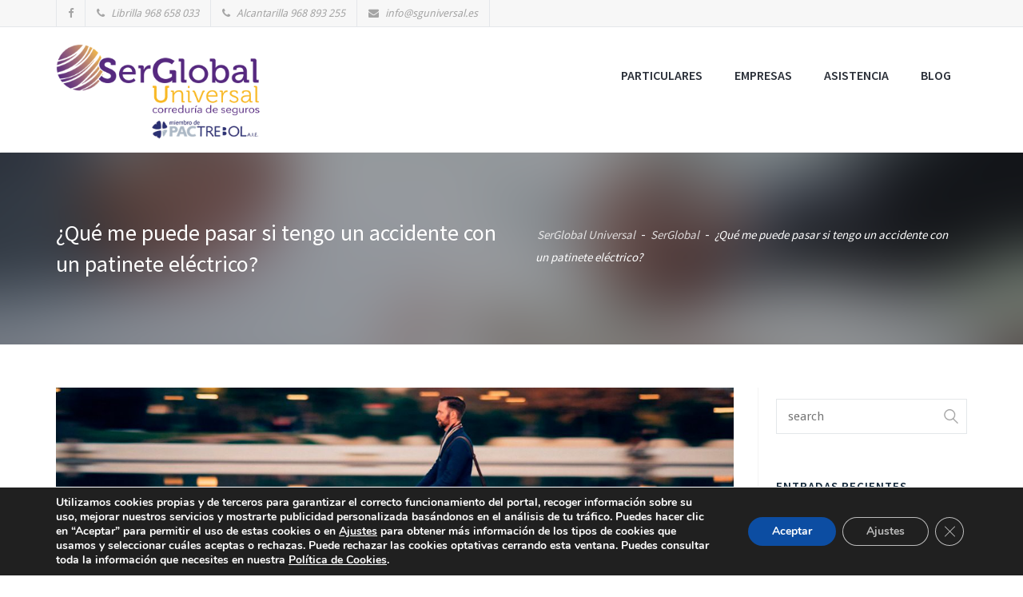

--- FILE ---
content_type: text/html; charset=UTF-8
request_url: https://sguniversal.es/accidente-con-un-patinete-electrico/
body_size: 62930
content:
<!DOCTYPE html>
<html lang="es">
<head>
<meta charset=UTF-8 />
<meta name=viewport content="width=device-width, initial-scale=1, maximum-scale=1, user-scalable=no">
<link rel=profile href=http://gmpg.org/xfn/11 />
<link rel=pingback href=https://sguniversal.es/xmlrpc.php /> 
<!--[if lt IE 9]>
<script src="https://sguniversal.es/wp-content/themes/insurance-agency/js/html5.js"></script>
<![endif]-->
<meta name='robots' content='index, follow, max-image-preview:large, max-snippet:-1, max-video-preview:-1' />
<!-- This site is optimized with the Yoast SEO plugin v19.11 - https://yoast.com/wordpress/plugins/seo/ -->
<title>Accidente con patinete electrico - SerGlobal Universal</title>
<meta name="description" content="Qué me puede pasar si tengo un accidente con un patinete electrico? Cada vez evolucionan más y ya han se han quedado atras como concepto de juguete." />
<link rel="canonical" href="https://sguniversal.es/accidente-con-un-patinete-electrico/" />
<meta property="og:locale" content="es_ES" />
<meta property="og:type" content="article" />
<meta property="og:title" content="Accidente con patinete electrico - SerGlobal Universal" />
<meta property="og:description" content="Qué me puede pasar si tengo un accidente con un patinete electrico? Cada vez evolucionan más y ya han se han quedado atras como concepto de juguete." />
<meta property="og:url" content="https://sguniversal.es/accidente-con-un-patinete-electrico/" />
<meta property="og:site_name" content="SerGlobal Universal" />
<meta property="article:publisher" content="https://www.facebook.com/pages/category/Insurance-Broker/Serglobal-Universal-SL-404633910077756/" />
<meta property="article:published_time" content="2019-05-14T07:18:49+00:00" />
<meta property="article:modified_time" content="2020-07-29T09:49:51+00:00" />
<meta property="og:image" content="https://sguniversal.es/wp-content/uploads/2019/05/03.jpg" />
<meta property="og:image:width" content="1200" />
<meta property="og:image:height" content="485" />
<meta property="og:image:type" content="image/jpeg" />
<meta name="author" content="SG Universal" />
<meta name="twitter:card" content="summary_large_image" />
<meta name="twitter:label1" content="Escrito por" />
<meta name="twitter:data1" content="SG Universal" />
<meta name="twitter:label2" content="Tiempo de lectura" />
<meta name="twitter:data2" content="1 minuto" />
<script type="application/ld+json" class="yoast-schema-graph">{"@context":"https://schema.org","@graph":[{"@type":"Article","@id":"https://sguniversal.es/accidente-con-un-patinete-electrico/#article","isPartOf":{"@id":"https://sguniversal.es/accidente-con-un-patinete-electrico/"},"author":{"name":"SG Universal","@id":"https://sguniversal.es/#/schema/person/88f641b7645ad703bfbcbe5cbd3f1636"},"headline":"¿Qué me puede pasar si tengo un accidente con un patinete eléctrico?","datePublished":"2019-05-14T07:18:49+00:00","dateModified":"2020-07-29T09:49:51+00:00","mainEntityOfPage":{"@id":"https://sguniversal.es/accidente-con-un-patinete-electrico/"},"wordCount":168,"publisher":{"@id":"https://sguniversal.es/#organization"},"image":{"@id":"https://sguniversal.es/accidente-con-un-patinete-electrico/#primaryimage"},"thumbnailUrl":"https://sguniversal.es/wp-content/uploads/2019/05/03.jpg","articleSection":["SerGlobal"],"inLanguage":"es"},{"@type":"WebPage","@id":"https://sguniversal.es/accidente-con-un-patinete-electrico/","url":"https://sguniversal.es/accidente-con-un-patinete-electrico/","name":"Accidente con patinete electrico - SerGlobal Universal","isPartOf":{"@id":"https://sguniversal.es/#website"},"primaryImageOfPage":{"@id":"https://sguniversal.es/accidente-con-un-patinete-electrico/#primaryimage"},"image":{"@id":"https://sguniversal.es/accidente-con-un-patinete-electrico/#primaryimage"},"thumbnailUrl":"https://sguniversal.es/wp-content/uploads/2019/05/03.jpg","datePublished":"2019-05-14T07:18:49+00:00","dateModified":"2020-07-29T09:49:51+00:00","description":"Qué me puede pasar si tengo un accidente con un patinete electrico? Cada vez evolucionan más y ya han se han quedado atras como concepto de juguete.","breadcrumb":{"@id":"https://sguniversal.es/accidente-con-un-patinete-electrico/#breadcrumb"},"inLanguage":"es","potentialAction":[{"@type":"ReadAction","target":["https://sguniversal.es/accidente-con-un-patinete-electrico/"]}]},{"@type":"ImageObject","inLanguage":"es","@id":"https://sguniversal.es/accidente-con-un-patinete-electrico/#primaryimage","url":"https://sguniversal.es/wp-content/uploads/2019/05/03.jpg","contentUrl":"https://sguniversal.es/wp-content/uploads/2019/05/03.jpg","width":1200,"height":485},{"@type":"BreadcrumbList","@id":"https://sguniversal.es/accidente-con-un-patinete-electrico/#breadcrumb","itemListElement":[{"@type":"ListItem","position":1,"name":"Portada","item":"https://sguniversal.es/"},{"@type":"ListItem","position":2,"name":"¿Qué me puede pasar si tengo un accidente con un patinete eléctrico?"}]},{"@type":"WebSite","@id":"https://sguniversal.es/#website","url":"https://sguniversal.es/","name":"SerGlobal Universal","description":"Corredur&iacute;a de Seguros","publisher":{"@id":"https://sguniversal.es/#organization"},"potentialAction":[{"@type":"SearchAction","target":{"@type":"EntryPoint","urlTemplate":"https://sguniversal.es/?s={search_term_string}"},"query-input":"required name=search_term_string"}],"inLanguage":"es"},{"@type":"Organization","@id":"https://sguniversal.es/#organization","name":"SerGlobal Universal","url":"https://sguniversal.es/","logo":{"@type":"ImageObject","inLanguage":"es","@id":"https://sguniversal.es/#/schema/logo/image/","url":"https://sguniversal.es/wp-content/uploads/2019/11/logo.png","contentUrl":"https://sguniversal.es/wp-content/uploads/2019/11/logo.png","width":1200,"height":1200,"caption":"SerGlobal Universal"},"image":{"@id":"https://sguniversal.es/#/schema/logo/image/"},"sameAs":["https://www.facebook.com/pages/category/Insurance-Broker/Serglobal-Universal-SL-404633910077756/"]},{"@type":"Person","@id":"https://sguniversal.es/#/schema/person/88f641b7645ad703bfbcbe5cbd3f1636","name":"SG Universal"}]}</script>
<!-- / Yoast SEO plugin. -->
<link rel='dns-prefetch' href='//fonts.googleapis.com' />
<link rel="alternate" type="application/rss+xml" title="SerGlobal Universal &raquo; Feed" href="https://sguniversal.es/feed/" />
<!-- <link rel='stylesheet' id='jquery.prettyphoto-css' href='https://sguniversal.es/wp-content/plugins/wp-video-lightbox/css/prettyPhoto.css?ver=ff7027b60c1f1189d240ad0c3f7f99c0' type='text/css' media='all' /> -->
<!-- <link rel='stylesheet' id='video-lightbox-css' href='https://sguniversal.es/wp-content/plugins/wp-video-lightbox/wp-video-lightbox.css?ver=ff7027b60c1f1189d240ad0c3f7f99c0' type='text/css' media='all' /> -->
<link rel="stylesheet" type="text/css" href="//sguniversal.es/wp-content/cache/wpfc-minified/lmo4vczo/47lq0.css" media="all"/>
<style id='joinchat-button-style-inline-css' type='text/css'>
.wp-block-joinchat-button{border:none!important;text-align:center}.wp-block-joinchat-button figure{display:table;margin:0 auto;padding:0}.wp-block-joinchat-button figcaption{font:normal normal 400 .6em/2em var(--wp--preset--font-family--system-font,sans-serif);margin:0;padding:0}.wp-block-joinchat-button .joinchat-button__qr{background-color:#fff;border:6px solid #25d366;border-radius:30px;box-sizing:content-box;display:block;height:200px;margin:auto;overflow:hidden;padding:10px;width:200px}.wp-block-joinchat-button .joinchat-button__qr canvas,.wp-block-joinchat-button .joinchat-button__qr img{display:block;margin:auto}.wp-block-joinchat-button .joinchat-button__link{align-items:center;background-color:#25d366;border:6px solid #25d366;border-radius:30px;display:inline-flex;flex-flow:row nowrap;justify-content:center;line-height:1.25em;margin:0 auto;text-decoration:none}.wp-block-joinchat-button .joinchat-button__link:before{background:transparent var(--joinchat-ico) no-repeat center;background-size:100%;content:"";display:block;height:1.5em;margin:-.75em .75em -.75em 0;width:1.5em}.wp-block-joinchat-button figure+.joinchat-button__link{margin-top:10px}@media (orientation:landscape)and (min-height:481px),(orientation:portrait)and (min-width:481px){.wp-block-joinchat-button.joinchat-button--qr-only figure+.joinchat-button__link{display:none}}@media (max-width:480px),(orientation:landscape)and (max-height:480px){.wp-block-joinchat-button figure{display:none}}
</style>
<!-- <link rel='stylesheet' id='rs-plugin-settings-css' href='https://sguniversal.es/wp-content/plugins/revslider/public/assets/css/settings.css?ver=5.4.8.1' type='text/css' media='all' /> -->
<link rel="stylesheet" type="text/css" href="//sguniversal.es/wp-content/cache/wpfc-minified/2og2otn9/7umr8.css" media="all"/>
<style id='rs-plugin-settings-inline-css' type='text/css'>
#rs-demo-id {}
</style>
<!-- <link rel='stylesheet' id='wp-show-posts-css' href='https://sguniversal.es/wp-content/plugins/wp-show-posts/css/wp-show-posts-min.css?ver=1.1.3' type='text/css' media='all' /> -->
<!-- <link rel='stylesheet' id='parent-style-css' href='https://sguniversal.es/wp-content/themes/insurance-agency/style.css?ver=ff7027b60c1f1189d240ad0c3f7f99c0' type='text/css' media='all' /> -->
<!-- <link rel='stylesheet' id='rt_insurance_bootstrap-css' href='https://sguniversal.es/wp-content/themes/insurance-agency/assets/css/bootstrap.css?ver=ff7027b60c1f1189d240ad0c3f7f99c0' type='text/css' media='all' /> -->
<!-- <link rel='stylesheet' id='rt_insurance_font-awesome-css' href='https://sguniversal.es/wp-content/themes/insurance-agency/assets/css/font-awesome.css?ver=ff7027b60c1f1189d240ad0c3f7f99c0' type='text/css' media='all' /> -->
<link rel="stylesheet" type="text/css" href="//sguniversal.es/wp-content/cache/wpfc-minified/g2skmm0p/7umr8.css" media="all"/>
<link rel='stylesheet' id='rt_insurance_fonts-css' href='//fonts.googleapis.com/css?family=Droid+Sans%7CSource+Sans+Pro%3A300%2C400%2C600%26subset%3Dlatin%2Clatin-ext&#038;ver=1.0.0' type='text/css' media='all' />
<!-- <link rel='stylesheet' id='rt_insurance_styledefaultblue-css' href='https://sguniversal.es/wp-content/themes/insurance-agency/style-default-blue.css?ver=ff7027b60c1f1189d240ad0c3f7f99c0' type='text/css' media='all' /> -->
<link rel="stylesheet" type="text/css" href="//sguniversal.es/wp-content/cache/wpfc-minified/9635bkrx/7umr8.css" media="all"/>
<link rel='stylesheet' id='rt-insurance-fonts-css' href='//fonts.googleapis.com/css?family=Droid+Sans%7CSource+Sans+Pro%3A300%2C400%2C600%26subset%3Dlatin%2Clatin-ext&#038;ver=1.0.0' type='text/css' media='all' />
<!-- <link rel='stylesheet' id='rt_insurance_style-css' href='https://sguniversal.es/wp-content/themes/insurance-agency-child/style.css?ver=ff7027b60c1f1189d240ad0c3f7f99c0' type='text/css' media='all' /> -->
<!-- <link rel='stylesheet' id='bootstrap-css' href='https://sguniversal.es/wp-content/themes/insurance-agency-child/assets/css/bootstrap.css?ver=ff7027b60c1f1189d240ad0c3f7f99c0' type='text/css' media='all' /> -->
<!-- <link rel='stylesheet' id='font-awesome-css' href='https://sguniversal.es/wp-content/themes/insurance-agency-child/assets/css/font-awesome.css?ver=ff7027b60c1f1189d240ad0c3f7f99c0' type='text/css' media='all' /> -->
<!-- <link rel='stylesheet' id='fw-ext-builder-frontend-grid-css' href='https://sguniversal.es/wp-content/plugins/rt-unyson-framework-customizations/extensions/builder/static/css/frontend-grid.css?ver=1.2.12' type='text/css' media='all' /> -->
<!-- <link rel='stylesheet' id='fw-ext-forms-default-styles-css' href='https://sguniversal.es/wp-content/plugins/unyson/framework/extensions/forms/static/css/frontend.css?ver=2.7.28' type='text/css' media='all' /> -->
<!-- <link rel='stylesheet' id='joinchat-css' href='https://sguniversal.es/wp-content/plugins/creame-whatsapp-me/public/css/joinchat-btn.min.css?ver=4.5.14' type='text/css' media='all' /> -->
<!-- <link rel='stylesheet' id='popup-maker-site-css' href='//sguniversal.es/wp-content/uploads/pum/pum-site-styles.css?generated=1670244308&#038;ver=1.17.1' type='text/css' media='all' /> -->
<!-- <link rel='stylesheet' id='moove_gdpr_frontend-css' href='https://sguniversal.es/wp-content/plugins/gdpr-cookie-compliance/dist/styles/gdpr-main.css?ver=4.9.5' type='text/css' media='all' /> -->
<link rel="stylesheet" type="text/css" href="//sguniversal.es/wp-content/cache/wpfc-minified/1fs6p5um/47lq0.css" media="all"/>
<style id='moove_gdpr_frontend-inline-css' type='text/css'>
#moove_gdpr_cookie_modal,#moove_gdpr_cookie_info_bar,.gdpr_cookie_settings_shortcode_content{font-family:Nunito,sans-serif}#moove_gdpr_save_popup_settings_button{background-color:#373737;color:#fff}#moove_gdpr_save_popup_settings_button:hover{background-color:#000}#moove_gdpr_cookie_info_bar .moove-gdpr-info-bar-container .moove-gdpr-info-bar-content a.mgbutton,#moove_gdpr_cookie_info_bar .moove-gdpr-info-bar-container .moove-gdpr-info-bar-content button.mgbutton{background-color:#0C4DA2}#moove_gdpr_cookie_modal .moove-gdpr-modal-content .moove-gdpr-modal-footer-content .moove-gdpr-button-holder a.mgbutton,#moove_gdpr_cookie_modal .moove-gdpr-modal-content .moove-gdpr-modal-footer-content .moove-gdpr-button-holder button.mgbutton,.gdpr_cookie_settings_shortcode_content .gdpr-shr-button.button-green{background-color:#0C4DA2;border-color:#0C4DA2}#moove_gdpr_cookie_modal .moove-gdpr-modal-content .moove-gdpr-modal-footer-content .moove-gdpr-button-holder a.mgbutton:hover,#moove_gdpr_cookie_modal .moove-gdpr-modal-content .moove-gdpr-modal-footer-content .moove-gdpr-button-holder button.mgbutton:hover,.gdpr_cookie_settings_shortcode_content .gdpr-shr-button.button-green:hover{background-color:#fff;color:#0C4DA2}#moove_gdpr_cookie_modal .moove-gdpr-modal-content .moove-gdpr-modal-close i,#moove_gdpr_cookie_modal .moove-gdpr-modal-content .moove-gdpr-modal-close span.gdpr-icon{background-color:#0C4DA2;border:1px solid #0C4DA2}#moove_gdpr_cookie_info_bar span.change-settings-button.focus-g,#moove_gdpr_cookie_info_bar span.change-settings-button:focus{-webkit-box-shadow:0 0 1px 3px #0C4DA2;-moz-box-shadow:0 0 1px 3px #0C4DA2;box-shadow:0 0 1px 3px #0C4DA2}#moove_gdpr_cookie_modal .moove-gdpr-modal-content .moove-gdpr-modal-close i:hover,#moove_gdpr_cookie_modal .moove-gdpr-modal-content .moove-gdpr-modal-close span.gdpr-icon:hover,#moove_gdpr_cookie_info_bar span[data-href]>u.change-settings-button{color:#0C4DA2}#moove_gdpr_cookie_modal .moove-gdpr-modal-content .moove-gdpr-modal-left-content #moove-gdpr-menu li.menu-item-selected a span.gdpr-icon,#moove_gdpr_cookie_modal .moove-gdpr-modal-content .moove-gdpr-modal-left-content #moove-gdpr-menu li.menu-item-selected button span.gdpr-icon{color:inherit}#moove_gdpr_cookie_modal .moove-gdpr-modal-content .moove-gdpr-modal-left-content #moove-gdpr-menu li a span.gdpr-icon,#moove_gdpr_cookie_modal .moove-gdpr-modal-content .moove-gdpr-modal-left-content #moove-gdpr-menu li button span.gdpr-icon{color:inherit}#moove_gdpr_cookie_modal .gdpr-acc-link{line-height:0;font-size:0;color:transparent;position:absolute}#moove_gdpr_cookie_modal .moove-gdpr-modal-content .moove-gdpr-modal-close:hover i,#moove_gdpr_cookie_modal .moove-gdpr-modal-content .moove-gdpr-modal-left-content #moove-gdpr-menu li a,#moove_gdpr_cookie_modal .moove-gdpr-modal-content .moove-gdpr-modal-left-content #moove-gdpr-menu li button,#moove_gdpr_cookie_modal .moove-gdpr-modal-content .moove-gdpr-modal-left-content #moove-gdpr-menu li button i,#moove_gdpr_cookie_modal .moove-gdpr-modal-content .moove-gdpr-modal-left-content #moove-gdpr-menu li a i,#moove_gdpr_cookie_modal .moove-gdpr-modal-content .moove-gdpr-tab-main .moove-gdpr-tab-main-content a:hover,#moove_gdpr_cookie_info_bar.moove-gdpr-dark-scheme .moove-gdpr-info-bar-container .moove-gdpr-info-bar-content a.mgbutton:hover,#moove_gdpr_cookie_info_bar.moove-gdpr-dark-scheme .moove-gdpr-info-bar-container .moove-gdpr-info-bar-content button.mgbutton:hover,#moove_gdpr_cookie_info_bar.moove-gdpr-dark-scheme .moove-gdpr-info-bar-container .moove-gdpr-info-bar-content a:hover,#moove_gdpr_cookie_info_bar.moove-gdpr-dark-scheme .moove-gdpr-info-bar-container .moove-gdpr-info-bar-content button:hover,#moove_gdpr_cookie_info_bar.moove-gdpr-dark-scheme .moove-gdpr-info-bar-container .moove-gdpr-info-bar-content span.change-settings-button:hover,#moove_gdpr_cookie_info_bar.moove-gdpr-dark-scheme .moove-gdpr-info-bar-container .moove-gdpr-info-bar-content u.change-settings-button:hover,#moove_gdpr_cookie_info_bar span[data-href]>u.change-settings-button,#moove_gdpr_cookie_info_bar.moove-gdpr-dark-scheme .moove-gdpr-info-bar-container .moove-gdpr-info-bar-content a.mgbutton.focus-g,#moove_gdpr_cookie_info_bar.moove-gdpr-dark-scheme .moove-gdpr-info-bar-container .moove-gdpr-info-bar-content button.mgbutton.focus-g,#moove_gdpr_cookie_info_bar.moove-gdpr-dark-scheme .moove-gdpr-info-bar-container .moove-gdpr-info-bar-content a.focus-g,#moove_gdpr_cookie_info_bar.moove-gdpr-dark-scheme .moove-gdpr-info-bar-container .moove-gdpr-info-bar-content button.focus-g,#moove_gdpr_cookie_info_bar.moove-gdpr-dark-scheme .moove-gdpr-info-bar-container .moove-gdpr-info-bar-content a.mgbutton:focus,#moove_gdpr_cookie_info_bar.moove-gdpr-dark-scheme .moove-gdpr-info-bar-container .moove-gdpr-info-bar-content button.mgbutton:focus,#moove_gdpr_cookie_info_bar.moove-gdpr-dark-scheme .moove-gdpr-info-bar-container .moove-gdpr-info-bar-content a:focus,#moove_gdpr_cookie_info_bar.moove-gdpr-dark-scheme .moove-gdpr-info-bar-container .moove-gdpr-info-bar-content button:focus,#moove_gdpr_cookie_info_bar.moove-gdpr-dark-scheme .moove-gdpr-info-bar-container .moove-gdpr-info-bar-content span.change-settings-button.focus-g,span.change-settings-button:focus,#moove_gdpr_cookie_info_bar.moove-gdpr-dark-scheme .moove-gdpr-info-bar-container .moove-gdpr-info-bar-content u.change-settings-button.focus-g,#moove_gdpr_cookie_info_bar.moove-gdpr-dark-scheme .moove-gdpr-info-bar-container .moove-gdpr-info-bar-content u.change-settings-button:focus{color:#0C4DA2}#moove_gdpr_cookie_modal.gdpr_lightbox-hide{display:none}
</style>
<script src='//sguniversal.es/wp-content/cache/wpfc-minified/l9s878rz/47mgk.js' type="text/javascript"></script>
<!-- <script type='text/javascript' src='https://sguniversal.es/wp-includes/js/jquery/jquery.min.js?ver=3.6.1' id='jquery-core-js'></script> -->
<!-- <script type='text/javascript' src='https://sguniversal.es/wp-includes/js/jquery/jquery-migrate.min.js?ver=3.3.2' id='jquery-migrate-js'></script> -->
<!-- <script type='text/javascript' src='https://sguniversal.es/wp-content/plugins/wp-video-lightbox/js/jquery.prettyPhoto.js?ver=3.1.6' id='jquery.prettyphoto-js'></script> -->
<script type='text/javascript' id='video-lightbox-js-extra'>
/* <![CDATA[ */
var vlpp_vars = {"prettyPhoto_rel":"wp-video-lightbox","animation_speed":"fast","slideshow":"5000","autoplay_slideshow":"false","opacity":"0.80","show_title":"true","allow_resize":"true","allow_expand":"true","default_width":"640","default_height":"480","counter_separator_label":"\/","theme":"pp_default","horizontal_padding":"20","hideflash":"false","wmode":"opaque","autoplay":"false","modal":"false","deeplinking":"false","overlay_gallery":"true","overlay_gallery_max":"30","keyboard_shortcuts":"true","ie6_fallback":"true"};
/* ]]> */
</script>
<script src='//sguniversal.es/wp-content/cache/wpfc-minified/7j9kk2ro/7umr8.js' type="text/javascript"></script>
<!-- <script type='text/javascript' src='https://sguniversal.es/wp-content/plugins/wp-video-lightbox/js/video-lightbox.js?ver=3.1.6' id='video-lightbox-js'></script> -->
<!-- <script type='text/javascript' src='https://sguniversal.es/wp-content/plugins/revslider/public/assets/js/jquery.themepunch.tools.min.js?ver=5.4.8.1' id='tp-tools-js'></script> -->
<!-- <script type='text/javascript' src='https://sguniversal.es/wp-content/plugins/revslider/public/assets/js/jquery.themepunch.revolution.min.js?ver=5.4.8.1' id='revmin-js'></script> -->
<link rel="https://api.w.org/" href="https://sguniversal.es/wp-json/" /><link rel="alternate" type="application/json" href="https://sguniversal.es/wp-json/wp/v2/posts/985" /><link rel="EditURI" type="application/rsd+xml" title="RSD" href="https://sguniversal.es/xmlrpc.php?rsd" />
<link rel="wlwmanifest" type="application/wlwmanifest+xml" href="https://sguniversal.es/wp-includes/wlwmanifest.xml" />
<link rel='shortlink' href='https://sguniversal.es/?p=985' />
<link rel="alternate" type="application/json+oembed" href="https://sguniversal.es/wp-json/oembed/1.0/embed?url=https%3A%2F%2Fsguniversal.es%2Faccidente-con-un-patinete-electrico%2F" />
<link rel="alternate" type="text/xml+oembed" href="https://sguniversal.es/wp-json/oembed/1.0/embed?url=https%3A%2F%2Fsguniversal.es%2Faccidente-con-un-patinete-electrico%2F&#038;format=xml" />
<!-- start Simple Custom CSS and JS -->
<style type="text/css">
input[type=text] {width:100% !important;max-width: 100%;} 
.caldera-grid input[type="checkbox"] /*,.caldera-grid input[type="radio"]*/ { margin-top: 7px!important;width: 20px!important;}
/* .caldera-grid .clearfix:after, .caldera-grid .clearfix:before, .caldera-grid .container-fluid:after, 
.caldera-grid .container-fluid:before, .caldera-grid .container:after, 
.caldera-grid .container:before, .caldera-grid .row:after, .caldera-grid .row:before {
content: "";
display: block !important;}*/
.caldera-grid label {font-weight: 500 !important;color: #000000 !important;}
.control-label {padding-top: 15px}
.blanco {background-color: rgba(255, 255, 255, 0.9);padding:30px;}
/* coreccion error input radio */
.caldera-grid .radio-inline input[type=radio] {margin-top: 7px;margin-left: -30px!important;}
/* reparar formularios */
/*.caldera-grid .form-group, .cf-color-picker .form-group {margin-bottom: 40px!important;}*/
.parsley-required {display: none!important;}
#fld_6500529_1, 
#fld_7418005_1_opt1357401,
#fld_7418005_1_opt1987365 {margin-top:7px;width: 20px!important;}
/*seguro por dias */
#fld_7418005Label {margin-top:15px;}
/* responsive  */
@media (max-width: 992px) {
.form-group  {content: "";  clear: both;}
}
/* corrección error seleccion campo obstruccion al seleccionar */
.caldera-grid .form-group {margin-bottom: 30px!important;}
</style>
<!-- end Simple Custom CSS and JS -->
<!-- start Simple Custom CSS and JS -->
<style type="text/css">
.enlazado {cursor: pointer;}
.navbar-height1 .navbar-nav > li > ul {min-width: 240px;}
ul.sub-menu li {border-bottom: 1px dotted #ccc;}
ul.sub-menu li:last-child {border: 0px}
/* cabecera */
.fondo-insurance-headline {background-color: rgba(0, 0, 0, 0.2);}
section { background-repeat: no-repeat;background-size: cover;}
#seguros.insurance-headline {
max-width: 1140px;
margin: 0 auto;
float: none;
padding-top:0;
padding: 0 20px;
}
#seguros .info {
margin-top: 55px!important;
min-height: 300px;
}
.navbar-brand {margin-top:0px!important;padding-top:20px!important;}
.nav > li > a:link, .nav > li > a:visited {font-size: 16px;}
.titletag h1 {
font-family: "Open Sans", Helvetica, Arial, sans-serif;
color: #ffffff!important;
font-size: 50px!important;
letter-spacing: 1px!important;
line-height: 1.3!important;
text-shadow: 0 4px 10px rgba(0, 0, 0, 0.15)!important;
font-weight: 800!important;
text-transform: uppercase!important;
padding-top: 0px!important;}
.subtitletag h2 {font-size: 1.5em!important;    max-width: 800px!important;line-height:1.2em!important;}
.logosobre {padding: 30px 0 30px 0;}
/* responsive  */
@media (max-width: 992px) {
.titletag h1 { font-size: 2.5em!important;}
/* expandir fondo negro suavizado en diseño sencillo */
.fw-page-builder-content .fw-main-row:nth-child(2) .fw-container-fluid,
.fw-page-builder-content .fw-main-row:nth-child(2) .fw-container-fluid .fw-col-xs-12 {padding-left: 0px; padding-right: 0px;}
/* expandir fondo negro diseño iconos */
.fw-page-builder-content .fw-main-row:nth-child(1) .fw-container,
.fw-page-builder-content .fw-main-row:nth-child(1) .fw-container .fw-col-xs-12 {padding-left: 0px; padding-right: 0px;}
.fondo-insurance-headline  {padding: 30px 20px;}
}
@media (max-width: 820px) {
#about div.container {padding: 0px 30px 0 30px!important;}
div.page-sections2-961 div.container {padding: 0px 30px 0 30px!important;}
}
#seguros .ruta {padding-top: 15px;}
#seguros .ruta a:link, #seguros .ruta a:visited, #seguros .ruta a:hover {
outline: none;
text-decoration: none;
color: #ffffff;
font-style: italic;
}
/* Introducción */
.fw-container h3.h3intro {font-size: 40px!important;line-height:1.1em;}
p.intro {font-size:1.1em;}
/*#infosocial {display: none;}*/
.site-logo img {width:260px!important;}
.navbar-height1 .navbar-nav > li > ul {margin:-25px;}
.navbar-nav > li > ul > li > a:link, .navbar-nav > li > ul > li > a {font-size:15px;padding: 4px 20px;color: #122739!important;}
@media (max-width: 400px) {
.site-logo img {width:100%!important;}
}
@media (max-width: 970px) {
.navbar-height1 .navbar-nav > li > ul {margin:0px;}
}
.services .color1 {
background: #744F96;
}
.services .color2 {
background: #653C8A;
}
.services .color3 {
background: #56297F;
}
.services .color4 {
background: #4F2674;
}
.services .color5 {
background: #472268;
}
.services .color6 {
background: #3F1E5D;
}
.insurance-icons .insurance-icon {
background: #744F96;
border: 6px solid #e0d8e7;
}
.services .one-service:hover {
background: #3F1E5D !important;
}
/* Iconos pag principal */
.services .one-service ul li img {
width: 37px;
}
/* Iconos pag secundaria */
.single-icons-wrapper .single-icon img {width: 35px!important;
margin-top:20px;
margin-bottom:15px;}
.insurance-headline .single-icons-wrapper a.active .single-icon { 
background: #4F2674;
border: 6px solid #56297F;}
.insurance-headline .single-icons-wrapper a.active img {
margin-top:0;
}
.circle-service-icon-left .img-wrapper-inner {
background: #744F96;
border: 6px solid #e0d8e7;}
.button1 a:link,
.button1 a:visited {
background: #744F96;
}
.button1 a:hover {
background: #3F1E5D;
}
h1 {
font-size: 40px;
margin-bottom: 10px;
}
.wp-show-posts-entry-title {line-height: 1.1em; font-size: 26px; }
.page-sections2-961 .sectionpadding { padding-bottom: 0px !important;}
.insurance-icons .insurance-icon {    width: 85px; height: 85px; padding-top: 22px;}
.insurance-headline .single-icons-wrapper a {
border-bottom: 2px solid #4F2674;
}
ul.ul-list i {
color: #4F2674;
padding-right: 10px;
}
/* fondo tabla */
ul.insurance-list li.insurance-list-title {background:#d2c7dc;}
/* titulo tabla */
.fw-tabs ul.ui-tabs-nav li.ui-tabs-active a {color: #4F2674 !important;}
/*reparar tablas de seguros y margenes de seccion x4 iconos */
.insurance-list {padding-left: 0px;}
.circle-service-icon-left {margin-right: 0;margin-left: 0; }
/* color menu iconos */
.single-icons-inner6 { width: calc(100% - 0px)!important; }
.fondo-single-icons-inner6 { background-color: rgba(0, 0, 0, 0.2) !important;}
/*listados */
ul.listado { list-style-type: none;padding:0!important;}
ul.listado li::before {
display: inline-block; width: .9em;
/*margin-left: -1em; */
content: "\f00c"; 
font-family: FontAwesome;
color: #744F96 !important;
margin-right: .7em;
}
/*
p::first-letter {
font-size: 200%;
color: #8A2BE2;*/
}
</style>
<!-- end Simple Custom CSS and JS -->
<script>
WP_VIDEO_LIGHTBOX_VERSION="1.9.6";
WP_VID_LIGHTBOX_URL="https://sguniversal.es/wp-content/plugins/wp-video-lightbox";
function wpvl_paramReplace(name, string, value) {
// Find the param with regex
// Grab the first character in the returned string (should be ? or &)
// Replace our href string with our new value, passing on the name and delimeter
var re = new RegExp("[\?&]" + name + "=([^&#]*)");
var matches = re.exec(string);
var newString;
if (matches === null) {
// if there are no params, append the parameter
newString = string + '?' + name + '=' + value;
} else {
var delimeter = matches[0].charAt(0);
newString = string.replace(re, delimeter + name + "=" + value);
}
return newString;
}
</script>
<style> 
.mainheadlinewrapperpage {
background-image: url( https://serglobalaseguradores.es/wp-content/uploads/2015/12/title-bg.png );
}
</style>
<style>
</style>
<style type="text/css">.recentcomments a{display:inline !important;padding:0 !important;margin:0 !important;}</style><meta name="generator" content="Powered by Slider Revolution 5.4.8.1 - responsive, Mobile-Friendly Slider Plugin for WordPress with comfortable drag and drop interface." />
<script type="text/javascript">function setREVStartSize(e){									
try{ e.c=jQuery(e.c);var i=jQuery(window).width(),t=9999,r=0,n=0,l=0,f=0,s=0,h=0;
if(e.responsiveLevels&&(jQuery.each(e.responsiveLevels,function(e,f){f>i&&(t=r=f,l=e),i>f&&f>r&&(r=f,n=e)}),t>r&&(l=n)),f=e.gridheight[l]||e.gridheight[0]||e.gridheight,s=e.gridwidth[l]||e.gridwidth[0]||e.gridwidth,h=i/s,h=h>1?1:h,f=Math.round(h*f),"fullscreen"==e.sliderLayout){var u=(e.c.width(),jQuery(window).height());if(void 0!=e.fullScreenOffsetContainer){var c=e.fullScreenOffsetContainer.split(",");if (c) jQuery.each(c,function(e,i){u=jQuery(i).length>0?u-jQuery(i).outerHeight(!0):u}),e.fullScreenOffset.split("%").length>1&&void 0!=e.fullScreenOffset&&e.fullScreenOffset.length>0?u-=jQuery(window).height()*parseInt(e.fullScreenOffset,0)/100:void 0!=e.fullScreenOffset&&e.fullScreenOffset.length>0&&(u-=parseInt(e.fullScreenOffset,0))}f=u}else void 0!=e.minHeight&&f<e.minHeight&&(f=e.minHeight);e.c.closest(".rev_slider_wrapper").css({height:f})					
}catch(d){console.log("Failure at Presize of Slider:"+d)}						
};</script>
<style type="text/css" id="wp-custom-css">
</style>
</head>
<body class="post-template-default single single-post postid-985 single-format-standard wp-embed-responsive" data-spy="scroll"> 
<!-- primary navigation for single page -->	
<div id="home"></div> 
<header>
<div class="wrapper100percent ">    
<div class="top1 top">  
<div class="container widgets-style1"> 
<div class="row">    
<div class="col-lg-6">   
<aside id="text-2" class="widget widget_text">			<div class="textwidget"><div id="infosocial">
<!--<a href=""><i class="fa fa-twitter"></i></a>-->
<a href="https://www.facebook.com/Serglobal-Universal-SL-404633910077756/"><i class="fa fa-facebook"></i></a>
<!--<a href=""><i class="fa fa-linkedin"></i></a>-->
<a href="tel:+34968658033"><i class="fa fa-phone"> 
<span>Librilla 968 658 033</span></i></a>
<a href="tel:+34968893255"><i class="fa fa-phone"> 
<span>Alcantarilla 968 893 255</span></i></a>
<a href="mailto:info@sguniversal.es"><i class="fa fa-envelope last"> <span> info@sguniversal.es</span></i></a>
</div></div>
</aside>	
</div>
<div class="col-lg-6 header-right-widget">   
</div>
</div>
</div>
</div>
<!-- menu -->
<nav class="navbar navbar-height1 "> 
<div class="container navbar-inner">
<div class="row">
<div class="col-lg-12">
<div class="responsive-wrapper"> 
<div class="navbar-header">
<div class="navbar-brand">
<div class='site-logo'>
<a href='https://sguniversal.es/' title='SerGlobal Universal' rel='home'><img src='https://serglobalaseguradores.es/wp-content/uploads/2019/11/serglobal-pactrebol.png' alt='SerGlobal Universal'></a>
</div>
</div>
<div id="toggle-icon" class="navbar-toggle" data-toggle="collapse" data-target=".navbar-ex1-collapse">
<span></span>
<span></span>
<span></span>
</div>
</div> 
</div> 
<div class="collapse navbar-collapse navbar-ex1-collapse"> 
<div class="cl-effect-12">
<div class="menu-menusg-container"><ul id="menu-menusg" class="nav navbar-nav pull-right"><li id="menu-item-1615" class="menu-item menu-item-type-custom menu-item-object-custom menu-item-has-children menu-item-1615"><a href="#">Particulares</a>
<ul class="sub-menu">
<li id="menu-item-2022" class="menu-item menu-item-type-post_type menu-item-object-page menu-item-2022"><a href="https://sguniversal.es/particulares/asistencia-familia-integral-con-decesos/">Seguro de Asistencia Familiar Integral</a></li>
<li id="menu-item-1430" class="menu-item menu-item-type-post_type menu-item-object-page menu-item-1430"><a href="https://sguniversal.es/particulares/seguros-de-coche-en-murcia/">Seguros de Coche en Murcia</a></li>
<li id="menu-item-1749" class="menu-item menu-item-type-post_type menu-item-object-page menu-item-1749"><a href="https://sguniversal.es/seguros-para-empresas/seguro-de-comercio-en-murcia/">Seguro de Comercio en Murcia</a></li>
<li id="menu-item-1431" class="menu-item menu-item-type-post_type menu-item-object-page menu-item-1431"><a href="https://sguniversal.es/particulares/seguro-de-decesos-en-murcia/">Seguro de Decesos en Murcia</a></li>
<li id="menu-item-1429" class="menu-item menu-item-type-post_type menu-item-object-page menu-item-1429"><a href="https://sguniversal.es/particulares/seguro-de-hogar-en-murcia/">Seguro de Hogar en Murcia</a></li>
<li id="menu-item-1652" class="menu-item menu-item-type-post_type menu-item-object-page menu-item-1652"><a href="https://sguniversal.es/particulares/seguro-de-moto-en-murcia/">Seguro de Moto en Murcia</a></li>
<li id="menu-item-1541" class="menu-item menu-item-type-post_type menu-item-object-page menu-item-1541"><a href="https://sguniversal.es/particulares/seguro-de-salud/">Seguro de Salud</a></li>
<li id="menu-item-1145" class="menu-item menu-item-type-post_type menu-item-object-page menu-item-1145"><a href="https://sguniversal.es/particulares/seguro-de-viajes/">Seguro de Viajes</a></li>
<li id="menu-item-1581" class="menu-item menu-item-type-post_type menu-item-object-page menu-item-1581"><a href="https://sguniversal.es/particulares/seguro-de-vida/">Seguro de Vida</a></li>
</ul>
</li>
<li id="menu-item-1613" class="menu-item menu-item-type-custom menu-item-object-custom menu-item-has-children menu-item-1613"><a href="#">Empresas</a>
<ul class="sub-menu">
<li id="menu-item-1747" class="menu-item menu-item-type-post_type menu-item-object-page menu-item-1747"><a href="https://sguniversal.es/seguros-para-empresas/agroseguro/">Agroseguro</a></li>
<li id="menu-item-1904" class="menu-item menu-item-type-post_type menu-item-object-page menu-item-1904"><a href="https://sguniversal.es/seguros-para-empresas/seguro-ciberriesgos/">Seguro Ciberriesgos</a></li>
<li id="menu-item-1614" class="menu-item menu-item-type-post_type menu-item-object-page menu-item-1614"><a href="https://sguniversal.es/particulares/seguro-multirriesgo-pyme/">Seguro Multirriesgo Pyme</a></li>
</ul>
</li>
<li id="menu-item-1671" class="menu-item menu-item-type-post_type menu-item-object-page menu-item-1671"><a href="https://sguniversal.es/telefonos-asistencia/">Asistencia</a></li>
<li id="menu-item-2055" class="menu-item menu-item-type-post_type menu-item-object-page menu-item-2055"><a href="https://sguniversal.es/blog/">Blog</a></li>
</ul></div>          </div>
</div>
</div>
</div>
</div>
</nav>
<!-- menu end -->
</div> 
</header> 
<div class="menuswitch-point wrapper100percent"> </div>
<div id="wrapperpages">
<!-- inner pages title -->
<header class="mainheadlinewrapperpage">
<div class="container">
<div class="row">
<div class="col-sm-6 mainheadlinewrapperpage-left">
<h1 class="entry-title">¿Qué me puede pasar si tengo un accidente con un patinete eléctrico?</h1>
</div>
<div class="col-sm-6">
<div class="breadcrumb-wrapper">
<div class="breadcrumb">
<!-- Breadcrumb NavXT 7.1.0 -->
<span property="itemListElement" typeof="ListItem"><a property="item" typeof="WebPage" title="Go to SerGlobal Universal." href="https://sguniversal.es" class="home"><span property="name">SerGlobal Universal</span></a><meta property="position" content="1"></span> - <span property="itemListElement" typeof="ListItem"><a property="item" typeof="WebPage" title="Go to the SerGlobal category archives." href="https://sguniversal.es/serglobal/" class="taxonomy category"><span property="name">SerGlobal</span></a><meta property="position" content="2"></span> - <span property="itemListElement" typeof="ListItem"><span property="name">¿Qué me puede pasar si tengo un accidente con un patinete eléctrico?</span><meta property="position" content="3"></span>          </div>
</div>
</div>
</div>
</div>
</header>  
<div class="wrapper100percent">
<div class="container">
<div class="row blogpages">
<div class="col-md-9"> 
<!-- post -->
<article>
<div class="text-center">
<img width="1200" height="450" src="https://sguniversal.es/wp-content/uploads/2019/05/03-1200x450.jpg" class="attachment-rt_insurance_one_row_img size-rt_insurance_one_row_img wp-post-image" alt="" decoding="async" />        </div> 
<!-- meta -->
<div class="meta">
<p>  <i class="fa fa-clock-o"></i> mayo 14, 2019 </p>
<p> <i class="fa fa-user"></i>   <a href="https://sguniversal.es/author/rortega/" title="Entradas de SG Universal" rel="author">SG Universal</a>  </p> 
<p> <i class="fa fa-comment"></i>  <a href="https://sguniversal.es/serglobal/" rel="category tag">SerGlobal</a>  </p>  
</div>
<!-- meta end -->
<div class="wrapper100percent"> 
<p>De los vehículos de movilidad personal o urbana, el patinete eléctrico es el más popular junto con segways y hoverboards, y ya no son los juguetes que parecían cuando empezaron a popularizarse en España hace poco más de dos años. Hoy se estima que hay más de 20.000 en circulación y su número, además de la capacidad para desarrollar velocidades considerables a escasos centímetros del peatón, han generado una estadística que recoge su creciente siniestralidad.</p>
<p>El año pasado estos vehículos se vieron involucrados en al menos 273 accidentes y hubo cinco atropellos mortales, según datos de la Fiscalía General del Estado (actualizados hasta noviembre). Y, pese a su aparente fragilidad, en el 74% de los casos (203) los patinetes fueron los culpables.</p>
<p>Si necesitas más info sobre este tema contacta con tu <a href="https://sguniversal.es/">correduría de seguros en Murcia</a>  SG Universal.</p>
</div>
</article>
<!-- post end -->
<!-- tags -->
<!-- comments -->
<!-- comments end -->
</div>
<div class="col-md-3">
<div class="sidebar widgets-style1">
<aside id="search-2" class="widget widget_search"><form role="search" method="get" id="searchform" class="searchform" action="https://sguniversal.es/">
<input type="text" placeholder="search" value="" name="s" id="s" />
<input type="submit" id="searchsubmit" value="" />
</form></aside>
<aside id="recent-posts-2" class="widget widget_recent_entries">
<h3><span>Entradas recientes</span></h3>
<ul>
<li>
<a href="https://sguniversal.es/seguros-de-salud-en-murcia/">Seguros de vida en Murcia</a>
</li>
<li>
<a href="https://sguniversal.es/seguro-de-vida-en-murcia/">Seguros de vida en Murcia</a>
</li>
<li>
<a href="https://sguniversal.es/el-mejor-seguro-de-decesos-en-murcia/">El mejor seguro de decesos en Murcia</a>
</li>
<li>
<a href="https://sguniversal.es/seguro-de-citricos-en-la-region-de-murcia/">Seguro de cítricos en La Región de Murcia</a>
</li>
<li>
<a href="https://sguniversal.es/este-es-el-mejor-seguro-de-decesos/">Este es el mejor Seguro de Decesos</a>
</li>
</ul>
</aside><aside id="archives-2" class="widget widget_archive"><h3><span>Archivos</span></h3>
<ul>
<li><a href='https://sguniversal.es/2021/12/'>diciembre 2021</a></li>
<li><a href='https://sguniversal.es/2021/10/'>octubre 2021</a></li>
<li><a href='https://sguniversal.es/2021/09/'>septiembre 2021</a></li>
<li><a href='https://sguniversal.es/2021/08/'>agosto 2021</a></li>
<li><a href='https://sguniversal.es/2021/07/'>julio 2021</a></li>
<li><a href='https://sguniversal.es/2021/06/'>junio 2021</a></li>
<li><a href='https://sguniversal.es/2021/05/'>mayo 2021</a></li>
<li><a href='https://sguniversal.es/2021/04/'>abril 2021</a></li>
<li><a href='https://sguniversal.es/2021/02/'>febrero 2021</a></li>
<li><a href='https://sguniversal.es/2020/03/'>marzo 2020</a></li>
<li><a href='https://sguniversal.es/2020/02/'>febrero 2020</a></li>
<li><a href='https://sguniversal.es/2020/01/'>enero 2020</a></li>
<li><a href='https://sguniversal.es/2019/12/'>diciembre 2019</a></li>
<li><a href='https://sguniversal.es/2019/05/'>mayo 2019</a></li>
</ul>
</aside><aside id="categories-2" class="widget widget_categories"><h3><span>Categorías</span></h3>
<ul>
<li class="cat-item cat-item-16"><a href="https://sguniversal.es/seguro-de-coches-en-murcia/">Seguro de Coches en Murcia</a>
</li>
<li class="cat-item cat-item-19"><a href="https://sguniversal.es/seguro-de-decesos/">Seguro de Decesos</a>
</li>
<li class="cat-item cat-item-17"><a href="https://sguniversal.es/seguro-de-hogar-en-murcia/">Seguro de Hogar en Murcia</a>
</li>
<li class="cat-item cat-item-18"><a href="https://sguniversal.es/seguro-de-salud-en-murcia/">Seguro de Salud en Murcia</a>
</li>
<li class="cat-item cat-item-14"><a href="https://sguniversal.es/serglobal/">SerGlobal</a>
</li>
<li class="cat-item cat-item-1"><a href="https://sguniversal.es/uncategorized/">Uncategorized</a>
</li>
</ul>
</aside><aside id="text-4" class="widget widget_text"><h3><span>Copyright</span></h3>			<div class="textwidget">Praesent tempus lacus sit enenatis laoreet enean aliquet  laoreet enean aliquefaucibus lorem ipsum dolor sit lorem ipsum.</div>
</aside>
<aside id="recent-posts-4" class="widget widget_recent_entries">
<h3><span>Read more</span></h3>
<ul>
<li>
<a href="https://sguniversal.es/seguros-de-salud-en-murcia/">Seguros de vida en Murcia</a>
</li>
<li>
<a href="https://sguniversal.es/seguro-de-vida-en-murcia/">Seguros de vida en Murcia</a>
</li>
<li>
<a href="https://sguniversal.es/el-mejor-seguro-de-decesos-en-murcia/">El mejor seguro de decesos en Murcia</a>
</li>
<li>
<a href="https://sguniversal.es/seguro-de-citricos-en-la-region-de-murcia/">Seguro de cítricos en La Región de Murcia</a>
</li>
</ul>
</aside><aside id="text-8" class="widget widget_text"><h3><span>Copyright</span></h3>			<div class="textwidget">Praesent tempus lacus sit enenatis laoreet enean aliquet  laoreet enean aliquefaucibus lorem ipsum dolor sit lorem ipsum.</div>
</aside>
<aside id="recent-posts-5" class="widget widget_recent_entries">
<h3><span>Read more</span></h3>
<ul>
<li>
<a href="https://sguniversal.es/seguros-de-salud-en-murcia/">Seguros de vida en Murcia</a>
</li>
<li>
<a href="https://sguniversal.es/seguro-de-vida-en-murcia/">Seguros de vida en Murcia</a>
</li>
<li>
<a href="https://sguniversal.es/el-mejor-seguro-de-decesos-en-murcia/">El mejor seguro de decesos en Murcia</a>
</li>
<li>
<a href="https://sguniversal.es/seguro-de-citricos-en-la-region-de-murcia/">Seguro de cítricos en La Región de Murcia</a>
</li>
</ul>
</aside><aside id="text-7" class="widget widget_text"><h3><span>Keep in touch</span></h3>			<div class="textwidget">Praesent tempus lacus sit enenatis laoreet enean aliquet  laoreet enean aliquefaucibus lorem ipsum dolor sit lorem ipsum.
<br>
<ul>
<li>
<a href="" >
Therms of Use
</a>
</li>
<li>
<a href="" >
Support
</a>
</li>
<li>
<a href="" >
Contact
</a>
</li>
</ul></div>
</aside><aside id="text-3" class="widget widget_text">			<div class="textwidget"><ul class="socialicons">
<li>
<a href="https://www.facebook.com/Serglobal-Universal-SL-404633910077756/"><i class="fa fa-facebook"></i></a>
<!--
</li>
<li>
<a href=""><i class="fa fa-twitter"></i></a>
</li>
<li>
<a href=""><i class="fa fa-linkedin"></i></a>
</li>
<li>
<a href=""><i class="fa fa-instagram"></i></a>
</li>
<li>
<a href=""><i class="fa fa-skype"></i></a>
</li>
-->
</ul></div>
</aside>    </div>
</div>	
<div class="wrapper100percent">
<br><br>
</div> 	
</div>	
</div>
</div> 
</div> 
     
<footer class="bottom">
<div class="container widgets-style1">
<div class="row">
<div class="col-sm-4">   
<aside id="text-9" class="widget widget_text"><h3>Legal</h3>			<div class="textwidget"><p>© SerGlobal Universal</p>
<ul>
<li><a href="https://serglobalaseguradores.es/aviso-legal/">Aviso legal</a></li>
<li><a href="https://serglobalaseguradores.es/politica-de-privacidad/">Política de privacidad</a></li>
<li><a href="https://serglobalaseguradores.es/politica-de-cookies/">Política de cookies</a></li>
</ul>
</div>
</aside>
<aside id="recent-posts-6" class="widget widget_recent_entries">
<h3>Actualidad en SerGlobal</h3>
<ul>
<li>
<a href="https://sguniversal.es/seguros-de-salud-en-murcia/">Seguros de vida en Murcia</a>
</li>
<li>
<a href="https://sguniversal.es/seguro-de-vida-en-murcia/">Seguros de vida en Murcia</a>
</li>
<li>
<a href="https://sguniversal.es/el-mejor-seguro-de-decesos-en-murcia/">El mejor seguro de decesos en Murcia</a>
</li>
</ul>
</aside>	
</div>
<div class="col-sm-4">   
<aside id="text-10" class="widget widget_text"><h3>Red de oficinas</h3>			<div class="textwidget"><ul>
<li><b>Librilla</b><br>
Calle Residencial Almendros 13<br>
30892 LIbrilla, Murcia<br>
Tel. 968 658 033</li>
<li><b>Alcantarilla</b><br>
Avda. Reyes católicos, 112<br>
30820 Alcantarilla, Murcia<br>
Tel. 968 893 255</li>
</ul>
</div>
</aside><aside id="text-11" class="widget widget_text">			<div class="textwidget"><ul class="socialicons">
<li>
<a href="https://www.facebook.com/Serglobal-Universal-SL-404633910077756/"><i class="fa fa-facebook"></i></a>
</li>
<!--
<li>
<a href=""><i class="fa fa-twitter"></i></a>
</li>
<li>
<a href=""><i class="fa fa-linkedin"></i></a>
</li>
<li>
<a href=""><i class="fa fa-instagram"></i></a>
</li>
<li>
<a href=""><i class="fa fa-skype"></i></a>
</li>-->
</ul></div>
</aside>	
</div>
<div class="col-sm-4">   
<aside id="custom_html-2" class="widget_text widget widget_custom_html"><div class="textwidget custom-html-widget"><p>Lunes a Viernes:
<br>Mañanas de 9:00 a 14:00<br>Tardes de 16:30 a 20:00<br>
(viernes tarde de 16:30 a 19:00)</p>
<p>Horario de verano (Julio y Agosto):<br>Viernes tarde cerrado.
</p></div></aside>	
</div>
</div>
</div> 
<div class="container">
<div class="row">
<div class="scrollbutton">
<a href="#"><i class="fa fa-chevron-up"></i></a>
</div> 
</div>
<div class="row">
<div class="col-lg-12 copyright">   
<p>
</p>
</div>
</div>
</div>
</footer>
<div id="pum-1391" class="pum pum-overlay pum-theme-1385 pum-theme-tema-por-defecto popmake-overlay click_open" data-popmake="{&quot;id&quot;:1391,&quot;slug&quot;:&quot;llamanos&quot;,&quot;theme_id&quot;:1385,&quot;cookies&quot;:[],&quot;triggers&quot;:[{&quot;type&quot;:&quot;click_open&quot;,&quot;settings&quot;:{&quot;cookie_name&quot;:&quot;&quot;,&quot;extra_selectors&quot;:&quot;.llamanos&quot;}}],&quot;mobile_disabled&quot;:null,&quot;tablet_disabled&quot;:null,&quot;meta&quot;:{&quot;display&quot;:{&quot;stackable&quot;:false,&quot;overlay_disabled&quot;:false,&quot;scrollable_content&quot;:false,&quot;disable_reposition&quot;:false,&quot;size&quot;:&quot;custom&quot;,&quot;responsive_min_width&quot;:&quot;0%&quot;,&quot;responsive_min_width_unit&quot;:false,&quot;responsive_max_width&quot;:&quot;100%&quot;,&quot;responsive_max_width_unit&quot;:false,&quot;custom_width&quot;:&quot;400px&quot;,&quot;custom_width_unit&quot;:false,&quot;custom_height&quot;:&quot;380px&quot;,&quot;custom_height_unit&quot;:false,&quot;custom_height_auto&quot;:&quot;1&quot;,&quot;location&quot;:&quot;center&quot;,&quot;position_from_trigger&quot;:false,&quot;position_top&quot;:&quot;100&quot;,&quot;position_left&quot;:&quot;0&quot;,&quot;position_bottom&quot;:&quot;0&quot;,&quot;position_right&quot;:&quot;0&quot;,&quot;position_fixed&quot;:false,&quot;animation_type&quot;:&quot;none&quot;,&quot;animation_speed&quot;:&quot;50&quot;,&quot;animation_origin&quot;:&quot;center top&quot;,&quot;overlay_zindex&quot;:false,&quot;zindex&quot;:&quot;1999999999&quot;},&quot;close&quot;:{&quot;text&quot;:&quot;X&quot;,&quot;button_delay&quot;:&quot;0&quot;,&quot;overlay_click&quot;:false,&quot;esc_press&quot;:false,&quot;f4_press&quot;:false},&quot;click_open&quot;:[]}}" role="dialog" aria-hidden="true" 
>
<div id="popmake-1391" class="pum-container popmake theme-1385 size-custom">
<div class="pum-content popmake-content" tabindex="0">
<div style="font-size: 1.1em; padding: 25px;">
<img decoding="async" src="https://serglobalaseguradores.es/wp-content/uploads/2019/07/serglobal-logo-300.png" width="100%" /></p>
<div style="margin-top: 25px;"><i class="fa fa-phone"></i> Librilla: <a href="tel:+34968658033">968 658 033</a><br />
<i class="fa fa-phone"></i> Alcantarilla: <a href="tel:+34968893255">968 893 255</a></div>
</div>
</div>
<button type="button" class="pum-close popmake-close" aria-label="Cerrar">
X			</button>
</div>
</div>
<!--copyscapeskip-->
<aside id="moove_gdpr_cookie_info_bar" class="moove-gdpr-info-bar-hidden moove-gdpr-align-center moove-gdpr-dark-scheme gdpr_infobar_postion_bottom" role="dialog" aria-label="Banner de cookies RGPD" style="display: none;">
<div class="moove-gdpr-info-bar-container">
<div class="moove-gdpr-info-bar-content">
<div class="moove-gdpr-cookie-notice">
<p>Utilizamos cookies propias y de terceros para garantizar el correcto funcionamiento del portal, recoger información sobre su uso, mejorar nuestros servicios y mostrarte publicidad personalizada basándonos en el análisis de tu tráfico. Puedes hacer clic en “Aceptar” para permitir el uso de estas cookies o en <span role="link"  data-href="#moove_gdpr_cookie_modal" class="change-settings-button">Ajustes</span> para obtener más información de los tipos de cookies que usamos y seleccionar cuáles aceptas o rechazas. Puede rechazar las cookies optativas cerrando esta ventana. Puedes consultar toda la información que necesites en nuestra <a href="https://sguniversal.es/politica-de-cookies/">Política de Cookies</a>.</p>
<button class="moove-gdpr-infobar-close-btn gdpr-content-close-btn" aria-label="Cerrar el banner de cookies RGPD">
<span class="gdpr-sr-only">Cerrar el banner de cookies RGPD</span>
<i class="moovegdpr-arrow-close"></i>
</button>
</div>
<!--  .moove-gdpr-cookie-notice -->        
<div class="moove-gdpr-button-holder">
<button class="mgbutton moove-gdpr-infobar-allow-all gdpr-fbo-0" aria-label="Aceptar"  role="button">Aceptar</button>
<button class="mgbutton moove-gdpr-infobar-settings-btn change-settings-button gdpr-fbo-2" data-href="#moove_gdpr_cookie_modal" aria-label="Ajustes">Ajustes</button>
<button class="moove-gdpr-infobar-close-btn gdpr-fbo-3" aria-label="Cerrar el banner de cookies RGPD" >
<span class="gdpr-sr-only">Cerrar el banner de cookies RGPD</span>
<i class="moovegdpr-arrow-close"></i>
</button>
</div>
<!--  .button-container -->      </div>
<!-- moove-gdpr-info-bar-content -->
</div>
<!-- moove-gdpr-info-bar-container -->
</aside>
<!-- #moove_gdpr_cookie_info_bar -->
<!--/copyscapeskip-->
<div class="joinchat joinchat--left joinchat--btn" data-settings='{"telephone":"34601292038","mobile_only":false,"button_delay":3,"whatsapp_web":false,"qr":false,"message_views":2,"message_delay":10,"message_badge":false,"message_send":"","message_hash":""}'>
<div class="joinchat__button">
<div class="joinchat__button__open"></div>
</div>
</div>
<script type='text/javascript' src='https://sguniversal.es/wp-content/themes/insurance-agency/assets/js/bootstrap.js?ver=1.0.0' id='bootstrap-js'></script>
<script type='text/javascript' src='https://sguniversal.es/wp-content/themes/insurance-agency/assets/js/flickity.js?ver=1.0.0' id='flickity-js'></script>
<script type='text/javascript' src='https://sguniversal.es/wp-content/themes/insurance-agency/assets/js/countto.js?ver=1.0.0' id='countto-js'></script>
<script type='text/javascript' src='https://sguniversal.es/wp-content/themes/insurance-agency/assets/js/isotope.js?ver=1.0.0' id='isotope-js'></script>
<script type='text/javascript' src='https://sguniversal.es/wp-content/themes/insurance-agency/assets/js/waypoints.js?ver=1.0.0' id='waypoints-js'></script>
<script type='text/javascript' src='https://sguniversal.es/wp-content/themes/insurance-agency/assets/js/scripts.js?ver=1.0.0' id='rt_insurance_scripts-js'></script>
<script type='text/javascript' src='https://sguniversal.es/wp-content/plugins/creame-whatsapp-me/public/js/joinchat.min.js?ver=4.5.14' id='joinchat-js'></script>
<script type='text/javascript' src='https://sguniversal.es/wp-includes/js/jquery/ui/core.min.js?ver=1.13.2' id='jquery-ui-core-js'></script>
<script type='text/javascript' id='popup-maker-site-js-extra'>
/* <![CDATA[ */
var pum_vars = {"version":"1.17.1","pm_dir_url":"https:\/\/sguniversal.es\/wp-content\/plugins\/popup-maker\/","ajaxurl":"https:\/\/sguniversal.es\/wp-admin\/admin-ajax.php","restapi":"https:\/\/sguniversal.es\/wp-json\/pum\/v1","rest_nonce":null,"default_theme":"1385","debug_mode":"","disable_tracking":"","home_url":"\/","message_position":"top","core_sub_forms_enabled":"1","popups":[],"analytics_route":"analytics","analytics_api":"https:\/\/sguniversal.es\/wp-json\/pum\/v1"};
var pum_sub_vars = {"ajaxurl":"https:\/\/sguniversal.es\/wp-admin\/admin-ajax.php","message_position":"top"};
var pum_popups = {"pum-1391":{"triggers":[{"type":"click_open","settings":{"cookie_name":"","extra_selectors":".llamanos"}}],"cookies":[],"disable_on_mobile":false,"disable_on_tablet":false,"atc_promotion":null,"explain":null,"type_section":null,"theme_id":"1385","size":"custom","responsive_min_width":"0%","responsive_max_width":"100%","custom_width":"400px","custom_height_auto":true,"custom_height":"380px","scrollable_content":false,"animation_type":"none","animation_speed":"50","animation_origin":"center top","open_sound":"none","custom_sound":"","location":"center","position_top":"100","position_bottom":"0","position_left":"0","position_right":"0","position_from_trigger":false,"position_fixed":false,"overlay_disabled":false,"stackable":false,"disable_reposition":false,"zindex":"1999999999","close_button_delay":"0","fi_promotion":null,"close_on_form_submission":false,"close_on_form_submission_delay":0,"close_on_overlay_click":false,"close_on_esc_press":false,"close_on_f4_press":false,"disable_form_reopen":false,"disable_accessibility":false,"theme_slug":"tema-por-defecto","id":1391,"slug":"llamanos"}};
/* ]]> */
</script>
<script type='text/javascript' src='//sguniversal.es/wp-content/uploads/pum/pum-site-scripts.js?defer&#038;generated=1670244308&#038;ver=1.17.1' id='popup-maker-site-js'></script>
<script type='text/javascript' id='moove_gdpr_frontend-js-extra'>
/* <![CDATA[ */
var moove_frontend_gdpr_scripts = {"ajaxurl":"https:\/\/sguniversal.es\/wp-admin\/admin-ajax.php","post_id":"985","plugin_dir":"https:\/\/sguniversal.es\/wp-content\/plugins\/gdpr-cookie-compliance","show_icons":"all","is_page":"","strict_init":"2","enabled_default":{"third_party":0,"advanced":0},"geo_location":"false","force_reload":"false","is_single":"1","hide_save_btn":"false","current_user":"0","cookie_expiration":"365","script_delay":"2000","close_btn_action":"1","close_cs_action":"1","gdpr_scor":"true","wp_lang":""};
/* ]]> */
</script>
<script type='text/javascript' src='https://sguniversal.es/wp-content/plugins/gdpr-cookie-compliance/dist/scripts/main.js?ver=4.9.5' id='moove_gdpr_frontend-js'></script>
<script type='text/javascript' id='moove_gdpr_frontend-js-after'>
var gdpr_consent__strict = "true"
var gdpr_consent__thirdparty = "false"
var gdpr_consent__advanced = "false"
var gdpr_consent__cookies = "strict"
</script>
<!-- start Simple Custom CSS and JS -->
<script type="text/javascript">
jQuery(document).ready(function( $ ){
var dt = Date.now();
$('.referencia').val(dt);
$( ".insurance-headline" ).delay(20).queue(function(){$(this).addClass('fondo-insurance-headline')});
$( ".single-icons-inner6" ).delay(20).queue(function(){$(this).addClass('fondo-single-icons-inner6')});
});</script>
<!-- end Simple Custom CSS and JS -->
<!--copyscapeskip-->
<!-- V1 -->
<div id="moove_gdpr_cookie_modal" class="gdpr_lightbox-hide" role="complementary" aria-label="Pantalla de ajustes RGPD">
<div class="moove-gdpr-modal-content moove-clearfix logo-position-left moove_gdpr_modal_theme_v1">
<button class="moove-gdpr-modal-close" aria-label="Cerrar los ajustes de cookies RGPD">
<span class="gdpr-sr-only">Cerrar los ajustes de cookies RGPD</span>
<span class="gdpr-icon moovegdpr-arrow-close"></span>
</button>
<div class="moove-gdpr-modal-left-content">
<div class="moove-gdpr-company-logo-holder">
<img src="https://sguniversal.es/wp-content/plugins/gdpr-cookie-compliance/dist/images/gdpr-logo.png" alt="SerGlobal Universal"   width="350"  height="233"  class="img-responsive" />
</div>
<!--  .moove-gdpr-company-logo-holder -->        <ul id="moove-gdpr-menu">
<li class="menu-item-on menu-item-privacy_overview menu-item-selected">
<button data-href="#privacy_overview" class="moove-gdpr-tab-nav" aria-label="Resumen de privacidad">
<span class="gdpr-nav-tab-title">Resumen de privacidad</span>
</button>
</li>
<li class="menu-item-strict-necessary-cookies menu-item-off">
<button data-href="#strict-necessary-cookies" class="moove-gdpr-tab-nav" aria-label="Cookies estrictamente necesarias">
<span class="gdpr-nav-tab-title">Cookies estrictamente necesarias</span>
</button>
</li>
<li class="menu-item-advanced-cookies menu-item-off">
<button data-href="#advanced-cookies" class="moove-gdpr-tab-nav" aria-label="Cookies adicionales">
<span class="gdpr-nav-tab-title">Cookies adicionales</span>
</button>
</li>
<li class="menu-item-moreinfo menu-item-off">
<button data-href="#cookie_policy_modal" class="moove-gdpr-tab-nav" aria-label="Política de cookies">
<span class="gdpr-nav-tab-title">Política de cookies</span>
</button>
</li>
</ul>
<div class="moove-gdpr-branding-cnt">
<a href="https://wordpress.org/plugins/gdpr-cookie-compliance/" target="_blank" rel="noopener noreferrer nofollow" class='moove-gdpr-branding'>Powered by&nbsp; <span>GDPR Cookie Compliance</span></a>
</div>
<!--  .moove-gdpr-branding -->      </div>
<!--  .moove-gdpr-modal-left-content -->
<div class="moove-gdpr-modal-right-content">
<div class="moove-gdpr-modal-title">
</div>
<!-- .moove-gdpr-modal-ritle -->
<div class="main-modal-content">
<div class="moove-gdpr-tab-content">
<div id="privacy_overview" class="moove-gdpr-tab-main">
<span class="tab-title">Resumen de privacidad</span>
<div class="moove-gdpr-tab-main-content">
<p>En www.serglobalaseguradores.es utilizamos cookies y otros archivos de funcionalidad similar. Una cookie es una pequeña pieza de información que queda almacenada en tu navegador cuando visita nuestra site. Con estas cookies aseguramos su correcta funcionalidad y recordamos tus preferencias para que, cuando nos visites de nuevo, obtengas una mejor experiencia online. </p>
</div>
<!--  .moove-gdpr-tab-main-content -->
</div>
<!-- #privacy_overview -->            
<div id="strict-necessary-cookies" class="moove-gdpr-tab-main" style="display:none">
<span class="tab-title">Cookies estrictamente necesarias</span>
<div class="moove-gdpr-tab-main-content">
<p>Para garantizar el correcto funcionamiento del site, mantendremos activas las cookies con finalidad técnica. Son aquéllas que permiten al usuario la navegación a través de una página web, plataforma o aplicación y la utilización de las diferentes opciones o servicios que en ella existan como, por ejemplo, controlar la navegación y la comunicación de datos o almacenar contenidos para la difusión de videos o sonido.</p>
<div class="moove-gdpr-status-bar gdpr-checkbox-disabled checkbox-selected">
<div class="gdpr-cc-form-wrap">
<div class="gdpr-cc-form-fieldset">
<label class="cookie-switch" for="moove_gdpr_strict_cookies">    
<span class="gdpr-sr-only">Activar o desactivar las cookies</span>        
<input type="checkbox" aria-label="Cookies estrictamente necesarias" disabled checked="checked"  value="check" name="moove_gdpr_strict_cookies" id="moove_gdpr_strict_cookies">
<span class="cookie-slider cookie-round" data-text-enable="Activado" data-text-disabled="Desactivado"></span>
</label>
</div>
<!-- .gdpr-cc-form-fieldset -->
</div>
<!-- .gdpr-cc-form-wrap -->
</div>
<!-- .moove-gdpr-status-bar -->
<div class="moove-gdpr-strict-warning-message" style="margin-top: 10px;">
<p>Si desactivas esta cookie no podremos guardar tus preferencias. Esto significa que cada vez que visites esta web tendrás que activar o desactivar las cookies de nuevo.</p>
</div>
<!--  .moove-gdpr-tab-main-content -->
</div>
<!--  .moove-gdpr-tab-main-content -->
</div>
<!-- #strict-necesarry-cookies -->
<div id="advanced-cookies" class="moove-gdpr-tab-main" style="display:none">
<span class="tab-title">Cookies adicionales</span>
<div class="moove-gdpr-tab-main-content">
<p><strong>Cookies analíticas</strong><br />
Permiten el seguimiento y análisis del comportamiento de los usuarios de la página web para la elaboración de perfiles de navegación, con el fin de introducir mejoras en función del análisis de los datos de uso que se haga sobre la web.</p>
<p><strong>Personalización</strong><br />
Almacenan información del comportamiento del usuario obtenida a través del registro de sus hábitos de navegación, lo que permite desarrollar un perfil específico para ofrecer información comercial adaptada a sus gustos y preferencias.</p>
<div class="moove-gdpr-status-bar">
<div class="gdpr-cc-form-wrap">
<div class="gdpr-cc-form-fieldset">
<label class="cookie-switch" for="moove_gdpr_advanced_cookies">    
<span class="gdpr-sr-only">Activar o desactivar las cookies</span>
<input type="checkbox" aria-label="Cookies adicionales" value="check" name="moove_gdpr_advanced_cookies" id="moove_gdpr_advanced_cookies" >
<span class="cookie-slider cookie-round" data-text-enable="Activado" data-text-disabled="Desactivado"></span>
</label>
</div>
<!-- .gdpr-cc-form-fieldset -->
</div>
<!-- .gdpr-cc-form-wrap -->
</div>
<!-- .moove-gdpr-status-bar -->
<div class="moove-gdpr-strict-secondary-warning-message" style="margin-top: 10px; display: none;">
<p>¡Por favor, activa primero las cookies estrictamente necesarias para que podamos guardar tus preferencias! </p>
</div>
<!--  .moove-gdpr-strict-secondary-warning-message -->
</div>
<!--  .moove-gdpr-tab-main-content -->
</div>
<!-- #advanced-cookies -->
<div id="cookie_policy_modal" class="moove-gdpr-tab-main" style="display:none">
<span class="tab-title">Política de cookies</span>
<div class="moove-gdpr-tab-main-content">
<p>Más información sobre nuestra <a href="https://sguniversal.es/politica-de-cookies/" target="_blank">política de cookies</a></p>
</div>
<!--  .moove-gdpr-tab-main-content -->
</div>
</div>
<!--  .moove-gdpr-tab-content -->
</div>
<!--  .main-modal-content -->
<div class="moove-gdpr-modal-footer-content">
<div class="moove-gdpr-button-holder">
<button class="mgbutton moove-gdpr-modal-allow-all button-visible" role="button" aria-label="Activar todo">Activar todo</button>
<button class="mgbutton moove-gdpr-modal-save-settings button-visible" role="button" aria-label="Guardar ajustes">Guardar ajustes</button>
</div>
<!--  .moove-gdpr-button-holder -->        </div>
<!--  .moove-gdpr-modal-footer-content -->
</div>
<!--  .moove-gdpr-modal-right-content -->
<div class="moove-clearfix"></div>
</div>
<!--  .moove-gdpr-modal-content -->
</div>
<!-- #moove_gdpr_cookie_modal -->
<!--/copyscapeskip-->
</body>
</html><!-- WP Fastest Cache file was created in 0.25290894508362 seconds, on 03-02-26 11:29:16 -->

--- FILE ---
content_type: text/css
request_url: https://sguniversal.es/wp-content/cache/wpfc-minified/9635bkrx/7umr8.css
body_size: 83319
content:
.transition-none {
-webkit-transition: all 0 ease;
-moz-transition: all 0 ease;
-o-transition: all 0 ease;
transition: all 0 ease;
}
.transition-all {
-webkit-transition: all 0.5s ease;
-moz-transition: all 0.5s ease;
-o-transition: all 0.5s ease;
transition: all 0.5s ease;
}
.transition-background {
-webkit-transition: background 0.5s ease;
-moz-transition: background 0.5s ease;
-o-transition: background 0.5s ease;
transition: background 0.5s ease;
}
.transition-transform {
-webkit-transition: transform 0.5s ease;
-moz-transition: transform 0.5s ease;
-o-transition: transform 0.5s ease;
transition: transform 0.5s ease;
}
.borderradius0 {
-webkit-border-radius: 0;
-moz-border-radius: 0;
border-radius: 0;
}
.circle {
-webkit-border-radius: 500px;
-moz-border-radius: 500px;
border-radius: 500px;
}  header,
nav,
article,
section,
aside,
footer {
display: block;
}
img {
-ms-interpolation-mode: bicubic;
max-width: 100%;
} .comment-content img[height],
img[class*="align"],
img[class*="wp-image-"],
img[class*="attachment-"],
#site-header img {
height: auto;
}
embed,
object,
video {
max-width: 100%;
} .iframe-container {
position: relative;
padding-bottom: 56.25%;
padding-top: 35px;
height: 0;
overflow: hidden;
}
.iframe-container iframe {
position: absolute;
top: 0;
left: 0;
width: 100%;
height: 100%;
border: none;
}
@media (max-width: 500px) {
.iframe-container iframe {
width: auto;
height: auto;
max-width: 100%;
}
}  .aligncenter {
display: block;
}
.alignwide {
width: 100%;
}
.wp-block-image {
max-width: 5000px!important;
}
.alignfull {
width: 100vw;
float: none;
position: relative;
left: 50%;
right: 50%;
margin-left: -50vw !important;
margin-right: -50vw !important;
}
.noalignfull .alignfull {
width: 100%;
float: none;
position: relative;
left: 0;
right: 0;
margin-left: 0!important;
margin-right: 0!important;
}
figure.alignwide img,
figure.alignfull img {
width: 100%!important;
height: auto!important;
}
.aligncenter {
margin-right: auto!important;
margin-left: auto!important;
}
.wp-block-image figcaption {
padding: 11px 0;
}
ul.wp-block-latest-posts.is-grid {
margin-left: 10px;
list-style-type: disc;
}
.wp-block-quote.is-large {
border: none;
}
blockquote {
color: transparent;
}
blockquote p {
margin-bottom: 12px!important;
}
blockquote cite {
font-family: "source sans pro", arial, sans-serif;
font-size: 14px!important;
font-style: italic;
color: #9f9f9f;
line-height: 2!important;
}
blockquote.wp-block-quote {
font-family: "source sans pro", arial, sans-serif;
font-size: 25px;
font-weight: 400!important;
color: #555555;
}
blockquote.wp-block-quote p {
font-family: "source sans pro", arial, sans-serif;
font-size: 25px;
font-weight: 400!important;
color: #555555;
}
blockquote.wp-block-quote cite {
font-family: "source sans pro", arial, sans-serif;
font-size: 14px;
font-weight: 400!important;
color: #555555;
}
.blogpages blockquote.wp-block-quote {
text-align: left!important;
}
.blogpages blockquote.wp-block-quote cite {
display: block;
}
.wp-block-quote.is-large {
padding-left: 0;
}
.wp-block-quote.is-style-large {
padding-top: 15px;
padding-bottom: 15px;
}
.wp-block-pullquote blockquote {
border-left: none;
padding: 20px 30px 0 30px;
color: #555555;
font-size: 25px;
font-weight: 500;
}
.wp-block-pullquote blockquote p {
color: #555555;
font-size: 25px;
font-weight: 500;
}
.wp-block-pullquote blockquote cite {
display: block;
margin-top: 25px;
font-family: "source sans pro", arial, sans-serif;
font-size: 14px;
color: #555555;
text-transform: none;
}
.wp-block-pullquote p {
font-size: 25px!important;
}
figure.wp-block-audio {
margin-bottom: 27px;
}
figure.wp-block-audio audio {
width: 100%;
}
.wp-block-button {
margin-bottom: 12px!important;
}
.wp-block-button a:link,
.wp-block-button a:visited,
.wp-block-button a:hover {
text-decoration: none;
color: #fff;
-webkit-transition: all 0.5s ease;
-moz-transition: all 0.5s ease;
-o-transition: all 0.5s ease;
transition: all 0.5s ease;
}
figure.wp-block-audio {
margin-bottom: 27px;
}
figure.wp-block-audio audio {
width: 100%;
}
.wp-block-button {
margin-bottom: 12px!important;
}
.wp-block-button a:link,
.wp-block-button a:visited,
.wp-block-button a:hover {
text-decoration: none;
color: #fff;
-webkit-transition: all 0.5s ease;
-moz-transition: all 0.5s ease;
-o-transition: all 0.5s ease;
transition: all 0.5s ease;
} .wp-block-columns div:first-child {
padding-left: 0;
}
.wp-block-columns.has-2-columns div:second-child {
padding-right: 0;
}
.wp-block-columns.has-3-columns div:third-child {
padding-right: 0;
}
.wp-block-columns.has-4-columns div:fourth-child {
padding-right: 0;
}
.wp-block-column {
padding-right: 14px;
padding-left: 14px;
}
.wp-block-categories.aligncenter,
.wp-block-archives.aligncenter {
text-align: center;
list-style: none;
} .has-blue-background-color {
background-color: #42a5e4!important;
}
.has-blue-color {
color: #42a5e4!important;
}
.has-blue-dark-background-color {
background-color: #282c34!important;
}
.has-blue-dark-color {
color: #282c34!important;
}
.has-green-background-color {
background-color: #68c399!important;
}
.has-green-color {
color: #68c399!important;
}
.has-green-dark-background-color {
background-color: #27332c!important;
}
.has-green-dark-color {
color: #27332c!important;
}
.has-orange-background-color {
background-color: #e47563!important;
}
.has-orange-color {
color: #e47563!important;
}
.has-orange-dark-background-color {
background-color: #312726!important;
}
.has-orange-dark-color {
color: #312726!important;
}
.has-small-font-size {
font-size: 12px!important;
}
.has-normal-font-size {
font-size: 14px!important;
}
.has-large-font-size {
font-size: 18px!important;
}
.has-huge-font-size {
font-size: 25px!important;
}
.has-extrahuge-font-size {
font-size: 30px!important;
}  a:link,
a:visited {
outline: none;
text-decoration: none;
color: #9f9f9f;
}
a:link:hover,
a:visited:hover {
color: #42a5e4;
}
ul,
ol {
padding-left: 15px;
margin: 0 0 27px 0;
line-height: 1.867;
} ul li ul,
ol li ol {
margin: 14px 0 14px 0;
line-height: 1.867;
padding: 0 0 0 14px;
}
ul li,
ol li {
margin: 0 0 10px 0;
padding: 0;
}
h1,
h2,
h3,
h4,
h5,
h6 {
margin-top: 0;
margin-bottom: 0;
color: #122739;
font-family: "source sans pro", arial, sans-serif;
}
h1,
h2,
h3 {
line-height: 1.4;
}
h4,
h5,
h6 {
line-height: 1.8;
}
h6 {
font-size: 14px;
margin-bottom: 12px;
}
h5 {
font-size: 18px;
margin-bottom: 12px;
}
h4 {
font-size: 25px;
margin-bottom: 9px;
}
h3 {
font-size: 30px;
margin-bottom: 10px;
}
h2 {
font-size: 41px;
margin-bottom: 10px;
}
h1 {
font-size: 50px;
margin-bottom: 10px;
}
hr.wp-block-separator {
display: block;
border: 1px solid #eee;
max-width: 100px;
margin-top: 10px!important;
margin-bottom: 10px!important;
}
hr.wp-block-separator.is-style-wide {
max-width: 100%!important;
margin-top: 14px!important;
margin-bottom: 14px!important;
}
p.wp-block-subhead {
color: #9f9f9f;
font-size: 18px;
font-weight: normal;
font-family: "source sans pro";
} p {
margin: 0 0 27px 0;
color: #9f9f9f;
font-size: 15px;
font-family: "droid sans", arial, sans-serif;
line-height: 1.867;
}
br {
display: block;
margin: 0 0 27px 0;
}
.divider-space2 {
width: 100%;
float: left;
margin-bottom: 54px;
}
ul.ul-list {
padding-left: 0;
}
ul.ul-list i {
color: #42a5e4;
padding-right: 10px;
}
ul.ul-list li {
list-style: none;
}
input,
select {
width: 100%;
float: left;
max-width: 300px;
border: 1px solid #c6c6c6;
padding: 7px 14px;
outline: none;
}
.searchform {
position: relative;
width: 100%;
float: left;
max-width: 300px;
margin-bottom: 27px;
border: 1px solid #e4e7ea;
}
.searchform label {
display: none;
}
.searchform input[type='text'] {
max-width: 80%;
border: none;
float: left;
box-shadow: none;
background: transparent;
}
.searchform input[type='submit'] {
position: absolute;
top: 0;
right: 0;
display: inline-block;
width: 28px;
height: 35px;
background: url(//sguniversal.es/wp-content/themes/insurance-agency/assets/images/search.png) right center no-repeat;
background-size: 100% 100%;
border: none;
box-shadow: none;
margin: 0;
}
.searchform input[type='submit']:hover {
background: url(//sguniversal.es/wp-content/themes/insurance-agency/assets/images/searchhb.png) right center no-repeat;
background-size: 100% 100%;
} .hide {
display: none!important;
} .col-five-columns {
width: 20%;
padding-right: 15px;
padding-left: 15px;
float: left;
}
@media (max-width: 992px) {
.col-five-columns {
width: 50%;
}
}
@media (max-width: 767px) {
.col-five-columns {
width: 100%;
}
}
@media (max-width: 992px) {
.pull-right {
float: none;
width: 100%;
padding: 0;
margin: 0;
}
}
@media (max-width: 992px) {
.navbar-fixed-top {
position: relative!important;
}
}  html,
body {
height: 100%;
}
body {
height: 100%;
color: #9f9f9f;
font-size: 15px;
font-family: "droid sans", arial, sans-serif;
line-height: 1.867;
background: #fff;
background-attachment: fixed;
overflow-x: hidden;
}
@media (max-width: 500px) {
body {
padding: 0;
}
}
::selection {
color: #fff;
background: #282c34;
}
::-moz-selection {
color: #fff;
background: #282c34;
}
.wrapper100percent {
float: left;
width: 100%;
} .wrapper100percent {
float: left;
width: 100%;
}
.text-left {
text-align: left;
}
.text-right {
text-align: right;
}
.text-center {
text-align: center;
} @media (min-width: 993px) {
.wrapperpages1 .rev_slider_wrapper {
margin-top: 18px!important;
}
}
@media (max-width: 992px) {
.wrapperpages1 .rev_slider_wrapper {
margin-top: 0!important;
}
} .tp-caption {
background: transparent!important;
padding: 0!important;
} .sectionpadding {
position: relative;
float: left;
width: 100%;
margin-top: 1px;
padding-bottom: 54px;
} .section1 {
float: left;
width: 100%;
padding: 0;
background: #fff;
} .section1a {
float: left;
width: 100%;
padding: 0;
background: #f7f7f7;
} .section2 {
float: left;
width: 100%;
padding: 0;
background: #42a5e4;
}
.section2 h1,
.section2 h2,
.section2 h3,
.section2 h4,
.section2 h5,
.section2 h6,
.section2 p,
.section2 i,
.section2 body,
.section2 ul li,
.section2 ol li {
color: #fff;
}
.section2 .mainheadlinewrapper .mainheadline h3 {
color: #fff;
}
.section2 .button1 a:link,
.section2 .button1 a:visited {
color: #42a5e4;
background: #fff;
-webkit-transition: all 0.5s ease;
-moz-transition: all 0.5s ease;
-o-transition: all 0.5s ease;
transition: all 0.5s ease;
}
.section2 .button1 a:hover {
-webkit-transition: all 0.5s ease;
-moz-transition: all 0.5s ease;
-o-transition: all 0.5s ease;
transition: all 0.5s ease;
background: #1d2b33;
} .section2a {
float: left;
width: 100%;
padding: 0;
background: #282c34;
}
.section2a h1,
.section2a h2,
.section2a h3,
.section2a h4,
.section2a h5,
.section2a h6,
.section2a p,
.section2a i,
.section2a body {
color: #fff;
} .section2b {
float: left;
width: 100%;
padding: 81px 0;
background: #282c34;
background: -moz-linear-gradient(right, #282c34 50%, #2b3039 50%);
background: -webkit-linear-gradient(right, #282c34 50%, #2b3039 50%);
background: linear-gradient(right, #282c34 50%, #2b3039 50%);
filter: progid:DXImageTransform.Microsoft.gradient(startColorstr='@second-color', endColorstr='@second-color2', GradientType=0);
}
.section2b h1,
.section2b h2,
.section2b h3,
.section2b h4,
.section2b h5,
.section2b h6,
.section2b p,
.section2b i,
.section2b body {
color: #fff;
}
.section2b .fw-row > div:first-child {
padding-right: 81px;
}
.section2b .fw-row > div:last-child {
padding-left: 81px;
}
@media (max-width: 767px) {
.section2b {
background: #282c34;
}
.section2b .fw-row > div:first-child {
padding-right: 20px;
}
.section2b .fw-row > div:last-child {
padding-left: 20px;
}
} .mainheadlinewrapper {
margin-top: 0;
margin-bottom: 54px;
float: left;
width: 100%;
text-align: center;
}
.mainheadlinewrapper .mainheadline {
margin: 0 auto;
}
.mainheadlinewrapper .mainheadline .titletag h2,
.mainheadlinewrapper .mainheadline .titletag h1,
.mainheadlinewrapper .mainheadline .titletag h3,
.mainheadlinewrapper .mainheadline .titletag h4,
.mainheadlinewrapper .mainheadline .titletag h5,
.mainheadlinewrapper .mainheadline .titletag h6 {
line-height: 1;
margin-bottom: 16px;
padding-bottom: 22px;
font-size: 35px;
font-weight: 400;
background: url(//sguniversal.es/wp-content/themes/insurance-agency/assets/images/title.png) center bottom no-repeat;
}
.mainheadlinewrapper .mainheadline .subtitletag h3,
.mainheadlinewrapper .mainheadline .subtitletag h1,
.mainheadlinewrapper .mainheadline .subtitletag h2,
.mainheadlinewrapper .mainheadline .subtitletag h4,
.mainheadlinewrapper .mainheadline .subtitletag h5,
.mainheadlinewrapper .mainheadline .subtitletag h6 {
color: #42a5e4;
margin: 0 auto;
font-size: 15px;
font-family: "droid sans";
line-height: 1.8;
color: #9f9f9f;
max-width: 500px;
}
.mainheadlinewrapper .text-left h3,
.mainheadlinewrapper .text-right h3 {
max-width: 100%;
}
.mainheadlinewrapper .text-left .mainheadline,
.mainheadlinewrapper .text-right .mainheadline {
max-width: 1120px;
}
@media (max-width: 1200px) {
.mainheadlinewrapper .text-left h3,
.mainheadlinewrapper .text-right h3 {
max-width: 100%;
}
.mainheadlinewrapper .text-left .mainheadline,
.mainheadlinewrapper .text-right .mainheadline {
max-width: 920px;
}
}
@media (max-width: 992px) {
.mainheadlinewrapper .text-left h3,
.mainheadlinewrapper .text-right h3 {
max-width: 100%;
}
.mainheadlinewrapper .text-left .mainheadline,
.mainheadlinewrapper .text-right .mainheadline {
max-width: 700px;
}
}   h2.site-title a {
text-align: left;
border: none;
color: #42a5e4;
}
h2.site-title {
font-size: 20px;
font-weight: bold;
font-family: "source sans pro";
letter-spacing: 1px;
text-align: left;
margin-bottom: 5px;
border: none;
}
h2.site-description {
font-size: 16px;
font-weight: normal;
text-align: left;
text-transform: none;
} .top {
position: relative;
z-index: 200;
width: 100%;
background: #f7f7f7;
border-bottom: 1px solid #e4e7ea;
}
.top .header-right-widget {
text-align: right;
}
.top .header-right-widget input,
.top .header-right-widget form {
float: right;
}
@media (max-width: 767px) {
.top .header-right-widget {
text-align: left;
}
.top .header-right-widget input,
.top .header-right-widget form {
float: left;
}
}
.top .widgets-style1 .widget {
padding: 0;
}
.top .searchform {
position: relative;
width: 100%;
float: left;
max-width: 200px;
margin-bottom: 0;
border-right: 1px solid #e4e7ea;
border-left: 1px solid #e4e7ea;
border-bottom: none;
border-top: none;
}
.top .searchform label {
display: none;
}
.top .searchform input[type='text'] {
max-width: 80%;
border: none;
float: left;
font-family: "droid sans";
font-size: 13px;
font-style: normal;
color: #a5a5a5;
box-shadow: none;
padding: 5px 10px;
background: transparent;
}
.top .searchform input[type='submit'] {
position: absolute;
top: 0;
right: 0;
display: inline-block;
height: 26px;
background: url(//sguniversal.es/wp-content/themes/insurance-agency/assets/images/search.png) right center no-repeat;
background-size: 100% auto;
border: none;
box-shadow: none;
margin: 0;
}
.top .searchform input[type='submit']:hover {
background: url(//sguniversal.es/wp-content/themes/insurance-agency/assets/images/searchhb.png) right center no-repeat;
background-size: 100% auto;
}
.top i {
color: #a5a5a5;
padding: 10px 14px;
font-size: 13px;
float: left;
border-left: 1px solid #e4e7ea;
}
.top i:hover,
.top i:hover span {
color: #42a5e4;
}
.top i span {
font-family: "droid sans";
color: #a5a5a5;
font-size: 13px;
font-style: italic;
margin-left: 5px;
}
.top i.last {
border-right: 1px solid #e4e7ea;
} .top ::-webkit-input-placeholder {
color: #a5a5a5!important;
font-style: italic;
opacity: 1!important;
}
.top ::-moz-placeholder {
color: #a5a5a5!important;
font-style: italic;
opacity: 1!important;
}
.top :-ms-input-placeholder {
color: #a5a5a5!important;
font-style: italic;
opacity: 1!important;
}
.top:input:-moz-placeholder {
color: #a5a5a5!important;
font-style: italic;
opacity: 1!important;
} .top-disappear {
display: none;
-webkit-transition: all 0.5s ease;
-moz-transition: all 0.5s ease;
-o-transition: all 0.5s ease;
transition: all 0.5s ease;
}
@media (max-width: 767px) {
.top {
text-align: center;
}
.top i {
border-left: none;
}
.top i.last {
border-right: none;
}
} #toggle-icon {
position: relative;
width: 60px;
height: 45px;
margin: 27px auto;
-webkit-transform: rotate(0deg);
-moz-transform: rotate(0deg);
-o-transform: rotate(0deg);
transform: rotate(0deg);
-webkit-transition: all 0.5s ease;
-moz-transition: all 0.5s ease;
-o-transition: all 0.5s ease;
transition: all 0.5s ease;
cursor: pointer;
}
#toggle-icon span {
position: absolute;
display: block;
height: 5px;
width: 100%;
background: #42a5e4;
border-radius: 10px;
opacity: 1;
left: 0;
-webkit-transform: rotate(0deg);
-moz-transform: rotate(0deg);
-o-transform: rotate(0deg);
transform: rotate(0deg);
-webkit-transition: all 0.5s ease;
-moz-transition: all 0.5s ease;
-o-transition: all 0.5s ease;
transition: all 0.5s ease;
}
#toggle-icon span:nth-child(1) {
top: 0px;
-webkit-transform-origin: left center;
-moz-transform-origin: left center;
-o-transform-origin: left center;
transform-origin: left center;
}
#toggle-icon span:nth-child(2) {
top: 15px;
-webkit-transform-origin: left center;
-moz-transform-origin: left center;
-o-transform-origin: left center;
transform-origin: left center;
}
#toggle-icon span:nth-child(3) {
top: 30px;
-webkit-transform-origin: left center;
-moz-transform-origin: left center;
-o-transform-origin: left center;
transform-origin: left center;
}
#toggle-icon.open span:nth-child(1) {
-webkit-transform: rotate(45deg);
-moz-transform: rotate(45deg);
-o-transform: rotate(45deg);
transform: rotate(45deg);
top: -3px;
left: 8px;
}
#toggle-icon.open span:nth-child(2) {
width: 0%;
opacity: 0;
}
#toggle-icon.open span:nth-child(3) {
-webkit-transform: rotate(-45deg);
-moz-transform: rotate(-45deg);
-o-transform: rotate(-45deg);
transform: rotate(-45deg);
top: 39px;
left: 9px;
} .navbar-fixed-top .navbar-collapse,
.navbar-fixed-bottom .navbar-collapse {
max-height: 30000px;
}
.navbar {
z-index: 1000;
width: 100%;
float: left;
margin-bottom: 0;
border-radius: 0;
background: #fff;
border-bottom: 1px solid #f0f0f0;
}
.navbar li {
list-style: none;
} .navbar-height1 {
min-height: 100px;
-webkit-transition: all 0.5s ease;
-moz-transition: all 0.5s ease;
-o-transition: all 0.5s ease;
transition: all 0.5s ease;
}
.navbar-height1 .nav {
padding-bottom: 0;
margin-bottom: 0;
}
.navbar-height1 .nav > li {
-webkit-transition: all 0.5s ease;
-moz-transition: all 0.5s ease;
-o-transition: all 0.5s ease;
transition: all 0.5s ease;
float: left;
padding: 0;
margin-bottom: 0;
}
.navbar-height1 .nav > li > a {
-webkit-transition: all 0.5s ease;
-moz-transition: all 0.5s ease;
-o-transition: all 0.5s ease;
transition: all 0.5s ease;
padding-top: 50px!important;
padding-bottom: 50px!important;
}
.navbar-height1 .navbar-brand {
padding-top: 37px;
height: auto;
-webkit-transition: all 0.5s ease;
-moz-transition: all 0.5s ease;
-o-transition: all 0.5s ease;
transition: all 0.5s ease;
}
.navbar-height1 .navbar-brand img {
width: auto;
height: auto;
max-height: 120px;
-webkit-transition: all 0.5s ease;
-moz-transition: all 0.5s ease;
-o-transition: all 0.5s ease;
transition: all 0.5s ease;
}  .navbar-height2 {
-webkit-transition: all 0.5s ease;
-moz-transition: all 0.5s ease;
-o-transition: all 0.5s ease;
transition: all 0.5s ease;
height: 50px;
width: 100%;
float: left;
}
.navbar-height2 .nav > li {
-webkit-transition: all 0.5s ease;
-moz-transition: all 0.5s ease;
-o-transition: all 0.5s ease;
transition: all 0.5s ease;
max-height: 50px;
float: left;
padding: 15px 0;
}
.navbar-height2 .nav > li > a {
-webkit-transition: all 0.5s ease;
-moz-transition: all 0.5s ease;
-o-transition: all 0.5s ease;
transition: all 0.5s ease;
}
.navbar-height2 .navbar-brand {
padding-top: 0;
height: auto;
-webkit-transition: all 0.5s ease;
-moz-transition: all 0.5s ease;
-o-transition: all 0.5s ease;
transition: all 0.5s ease;
}
.navbar-height2 .navbar-brand img {
width: auto;
height: auto;
max-height: 40px;
padding-top: 10px;
-webkit-transition: all 0.5s ease;
-moz-transition: all 0.5s ease;
-o-transition: all 0.5s ease;
transition: all 0.5s ease;
}
@media (max-width: 992px) {
.navbar-height1,
.navbar-height2 {
min-height: 100px;
-webkit-transition: all 0 ease;
-moz-transition: all 0 ease;
-o-transition: all 0 ease;
transition: all 0 ease;
}
.navbar-height1 .nav,
.navbar-height2 .nav {
padding-bottom: 0;
margin-bottom: 0;
}
.navbar-height1 .nav > li,
.navbar-height2 .nav > li {
-webkit-transition: all 0 ease;
-moz-transition: all 0 ease;
-o-transition: all 0 ease;
transition: all 0 ease;
float: left;
padding: 0;
margin-bottom: 0;
}
.navbar-height1 .nav > li > a,
.navbar-height2 .nav > li > a {
-webkit-transition: all 0 ease;
-moz-transition: all 0 ease;
-o-transition: all 0 ease;
transition: all 0 ease;
}
.navbar-height1 .navbar-brand,
.navbar-height2 .navbar-brand {
padding-top: 37px;
height: auto;
-webkit-transition: all 0 ease;
-moz-transition: all 0 ease;
-o-transition: all 0 ease;
transition: all 0 ease;
}
.navbar-height1 .navbar-brand img,
.navbar-height2 .navbar-brand img {
width: auto;
height: auto;
max-height: 120px;
-webkit-transition: all 0 ease;
-moz-transition: all 0 ease;
-o-transition: all 0 ease;
transition: all 0 ease;
}
}
.collapse {
padding-right: 0;
}  .navbar-height-inner {
height: 120px;
}
.navbar-height-inner .nav > li {
float: left;
padding: 0;
}
.navbar-height-inner .nav > li > a {
padding-top: 50px!important;
padding-bottom: 50px!important;
}
.navbar-height-inner .navbar-brand {
padding-top: 37px;
height: auto;
} .nav > li {
border-top: 1px solid #e4e7ea;
margin-top: -2px;
}
.nav > li > a:link,
.nav > li > a:visited {
padding: 0 20px;
background: transparent;
color: #2b3039;
font-size: 14px;
font-family: "source sans pro";
font-weight: 700;
text-transform: uppercase;
}
.nav > li > a:hover {
color: #42a5e4;
}
.nav > li:hover,
li.active {
border-top: 1px solid #42a5e4;
}
.navbar-nav > .active > a:link,
.navbar-nav > .active > a:visited,
.navbar-nav > .active > a:hover,
.navbar-nav > .active > a:focus {
display: inlne-block;
color: #42a5e4;
-webkit-border-radius: 0;
-moz-border-radius: 0;
border-radius: 0;
}
.navbar-height1 .navbar-nav > li > ul {
padding: 0;
margin: 0;
width: 100%;
}
.navbar-height2 .navbar-nav > li > ul {
padding: 0;
margin: 12px 0 0 0;
width: 100%;
} .navbar-nav li ul {
position: absolute;
z-index: 100;
left: -9999px;
}
.navbar-nav li:hover ul {
left: 0;
}
.navbar-nav li:hover ul li ul {
left: -9999px;
}
.navbar-nav li ul li ul {
postion: absolute;
left: -9999px;
}
.navbar-nav li ul li:hover ul {
left: 0;
}  .navbar-nav > li > ul > li {
margin: 0;
width: 100%;
}
.nav li ul {
display: block;
float: left;
min-width: 200px!important;
word-wrap: break-word;
background: #f8f8f8;
padding: 14px 0!important;
border-bottom-left-radius: 15px;
border-bottom-right-radius: 15px;
}
.navbar-nav > li > ul > li > a:link,
.navbar-nav > li > ul > li > a:visited {
position: relative;
display: block;
padding: 7px 20px;
min-width: 200px;
margin-left: 0;
color: #9f9f9f;
font-size: 13px;
font-family: "droid sans";
font-weight: 400;
}
.navbar-nav > li > ul > li > a:hover {
color: #42a5e4;
}
.navbar-nav > li:hover ul {
left: 0;
}
@media (max-width: 992px) {
.navbar-nav > li > ul > li > a:link,
.navbar-nav > li > ul > li > a:visited {
font-size: 14px;
}
}  .navbar-nav > li > ul > li > ul {
padding: 0;
margin: -25px 0 0 100%;
width: 100%;
border: #fff 1px solid;
}
.navbar-nav > li > ul > li > ul > li {
padding: 0;
margin: 0;
width: 100%;
}
.navbar-nav > li > ul > li > ul > li > a:link,
.navbar-nav > li > ul > li > ul > li > a:visited {
position: relative;
display: block;
padding: 7px 20px;
min-width: 200px;
margin-left: 0;
color: #9f9f9f;
font-size: 13px;
font-family: "droid sans";
font-weight: 400;
}
.navbar-nav > li > ul > li > ul > li > a:hover {
color: #42a5e4;
}
@media (max-width: 992px) {
.navbar-nav > li > ul > li > ul > li > a:link,
.navbar-nav > li > ul > li > ul > li > a:visited {
display: block;
width: 100%;
font-size: 12px;
padding: 5px;
}
.navbar-nav > li > ul > li > ul {
display: block;
margin: 0 0 5px 0;
width: 100%;
border: none;
}
}
.navbar-nav > li:hover ul {
left: 0;
}  @media (max-width: 992px) {
.nav > li {
border-top: none!important;
}
.navbar-header {
float: none;
}
.navbar-toggle {
display: block;
}
.navbar-collapse.collapse {
display: none!important;
}
.navbar-nav {
float: none!important;
}
.navbar-nav > li {
float: none;
}
.navbar-text {
float: none;
margin: 15px 0;
}
.navbar-collapse.collapse.in {
display: block!important;
}
.collapsing {
overflow: hidden!important;
}
} @media (max-width: 992px) {
.nav li ul {
width: 100%!important;
}
.nav > li > a:link,
.nav > li > a:visited {
padding: 14px 4px;
font-size: 13px;
} .navbar-header {
float: left;
width: 100%;
}
.collapse {
float: right;
width: 100%;
}
.responsive-wrapper {
float: right;
width: 100%;
} .navbar-nav > li > a {
margin-left: 0;
}
.navbar-nav > li > a {
margin-right: 0;
color: #fff;
}
.navbar {
position: relative!important;
height: auto;
min-height: 120px;
}
.nav {
margin-top: 20px;
}
.nav li {
width: 100%;
text-align: center;
}
.navbar-nav > li > ul > li > a:link,
.navbar-nav > li > ul > li > a:visited {
width: 100%;
text-align: center;
display: block;
}
.navbar-nav li ul {
position: relative;
z-index: 100;
left: 0;
}
.navbar-nav li:hover ul {
left: 0;
}
.navbar-nav li:hover ul li ul {
left: 0;
}
.navbar-nav li ul li ul {
postion: relative;
left: 0;
}
.navbar-nav li ul li:hover ul {
left: 0;
}
.navbarwrapper {
position: relative;
z-index: 900;
}
.navbar-height1 {
float: left;
}
.navbar-height1 .nav {
padding-top: 14px;
}
.navbar-height1 .nav > li {
padding: 0;
}
.navbar-height1 .nav > li > a {
padding-top: 10px!important;
padding-bottom: 10px!important;
}
.navbar-height-inner {
height: auto;
}
.navbar-height-inner .nav {
padding-top: 14px;
}
.navbar-height-inner .nav > li {
padding: 0;
}
.navbar-height-inner .nav > li > a {
padding-top: 10px!important;
padding-bottom: 10px!important;
}
}  .gallery-caption,
.bypostauthor {
color: inherit;
} dl {
margin-bottom: 12px;
}
dt {
font-weight: bold;
}
dd {
margin-bottom: 12px;
}
table,
th,
td {
border: 1px solid #eaeaea;
border: 1px solid rgba(51, 51, 51, 0.1);
}
table {
border-collapse: separate;
border-spacing: 0;
border-width: 1px 0 0 1px;
margin: 0 0 1.6em;
table-layout: fixed; width: 100%;
}
caption,
th,
td {
font-weight: normal;
text-align: left;
}
th {
border-width: 0 1px 1px 0;
font-weight: 700;
}
td {
border-width: 0 1px 1px 0;
}
th,
td {
padding: 12px;
} .postnavigation {
width: 100%;
float: left;
margin: 24px 0 29px 0;
text-transform: uppercase;
background: url(//sguniversal.es/wp-content/themes/insurance-agency/assets/images/line.png) center center repeat-x;
}
.postnavigation .postnavigation-previous {
float: left;
width: 50%;
}
.postnavigation .postnavigation-next {
float: left;
width: 50%;
text-align: right;
}
.postnavigation a {
display: inline-block;
font-size: 13px;
font-family: "source sans pro";
color: #fff;
padding: 8px 22px;
-webkit-border-radius: 500px;
-moz-border-radius: 500px;
border-radius: 500px;
background: #2b3039;
-webkit-transition: background 0.5s ease;
-moz-transition: background 0.5s ease;
-o-transition: background 0.5s ease;
transition: background 0.5s ease;
}
.postnavigation a:hover {
color: #fff;
background: #42a5e4;
}
.alignnone {
margin: 5px 20px 20px 0;
}
.aligncenter,
div.aligncenter {
display: block;
margin: 5px auto 5px auto;
}
.alignright {
float: right;
margin: 5px 0 20px 20px;
}
.alignleft {
float: left;
margin: 5px 20px 20px 0;
}
.aligncenter {
display: block;
margin: 5px auto 5px auto;
}
a img.alignright {
float: right;
margin: 5px 0 20px 20px;
}
a img.alignnone {
margin: 5px 20px 20px 0;
}
a img.alignleft {
float: left;
margin: 5px 20px 20px 0;
}
a img.aligncenter {
display: block;
margin-left: auto;
margin-right: auto;
}
.wp-caption {
background: #fff;
border: 1px solid #42a5e4;
max-width: 96%; padding: 5px 3px 10px;
text-align: center;
}
.wp-caption.alignnone {
margin: 5px 20px 20px 0;
}
.wp-caption.alignleft {
margin: 5px 20px 20px 0;
}
.wp-caption.alignright {
margin: 5px 0 20px 20px;
}
.wp-caption img {
border: 0 none;
height: auto;
margin: 0;
max-width: 98.5%;
padding: 0;
width: auto;
}
.wp-caption p.wp-caption-text {
font-size: 11px;
line-height: 17px;
margin: 0;
padding: 0 4px 5px;
}
.sticky h2 {
display: block;
padding: 27px 14px;
color: #fff;
background: #42a5e4;
} .screen-reader-text {
clip: rect(1px, 1px, 1px, 1px);
position: absolute !important;
height: 1px;
width: 1px;
overflow: hidden;
}
.screen-reader-text:focus {
background-color: #f1f1f1;
border-radius: 3px;
box-shadow: 0 0 2px 2px rgba(0, 0, 0, 0.6);
clip: auto !important;
color: #21759b;
display: block;
font-size: 14px;
font-size: 0.875rem;
font-weight: bold;
height: auto;
left: 5px;
line-height: normal;
padding: 15px 23px 14px;
text-decoration: none;
top: 5px;
width: auto;
z-index: 100000; }
.post-password-form label,
.post-password-form input {
min-width: 100%!important;
float: left;
}  .button1 a:link,
.button1 a:visited {
display: inline-block;
text-wrap: none;
text-align: center;
line-height: 1;
padding: 15px 22px;
text-transform: uppercase;
background: #42a5e4;
font-weight: 600;
font-size: 14px;
letter-spacing: 1px;
-webkit-border-radius: 500px;
-moz-border-radius: 500px;
border-radius: 500px;
color: #fff;
font-family: "source sans pro";
-webkit-transition: all 0.5s ease;
-moz-transition: all 0.5s ease;
-o-transition: all 0.5s ease;
transition: all 0.5s ease;
}
.button1 a:hover {
background: #454c59;
}
.button2 a:link,
.button2 a:visited {
display: inline-block;
text-wrap: none;
text-align: center;
line-height: 1;
padding: 15px 22px;
text-transform: uppercase;
background: #2b3039;
border: 1px solid #2b3039;
font-weight: 600;
font-size: 14px;
letter-spacing: 1px;
-webkit-border-radius: 500px;
-moz-border-radius: 500px;
border-radius: 500px;
color: #fff;
font-family: "source sans pro";
-webkit-transition: all 0.5s ease;
-moz-transition: all 0.5s ease;
-o-transition: all 0.5s ease;
transition: all 0.5s ease;
}
.button2 a:hover {
background: #42a5e4;
border: 1px solid #fff;
}  .testimonials {
text-align: center;
width: 100%;
float: left;
padding: 27px 0;
background: #207dae url(//sguniversal.es/wp-content/themes/insurance-agency/assets/images/testimonials-bg.png) center center repeat-y;
}
.testimonials .testimonialsinner {
width: 100%;
float: left;
}
.testimonial {
padding: 27px;
text-align: center;
}
.testimonial p {
line-height: 1.7;
font-size: 18px;
max-width: 800px;
margin: 0 auto 27px auto;
color: #fff;
}
.testimonial img {
width: 100px;
height: 100px;
-webkit-border-radius: 500px;
-moz-border-radius: 500px;
border-radius: 500px;
margin-bottom: 30px;
}
.testimonial h5 {
margin-bottom: 54px!important;
font-weight: 600;
font-size: 14px;
opacity: 0.8;
letter-spacing: 1px;
font-family: "droid sans";
line-height: 1;
color: #fff;
}  .services {
width: 100%;
float: left;
display: -webkit-flex;
display: flex;
}
.services .one-service {
position: relative;
z-index: 10;
padding: 0;
float: left;
-webkit-transition: all 0.5s ease;
-moz-transition: all 0.5s ease;
-o-transition: all 0.5s ease;
transition: all 0.5s ease;
}
.services .one-service:hover {
background: #104a67;
}
.services .one-service img {
margin-right: 14px;
float: left;
}
.services .one-service h3 {
display: block;
float: left;
margin-top: 7px;
margin-bottom: 0;
font-weight: 700;
letter-spacing: 1px;
text-transform: uppercase;
font-size: 18px;
color: #fff;
}
.services .one-service-column1 {
width: 16.66%;
}
.services .one-service-column2 {
width: 20%;
}
.services .one-service-column3 {
width: 25%;
}
.services .one-service-column4 {
width: 33.33%;
}
.services .one-service-column5 {
width: 50%;
}
.services .one-service-column6 {
width: 100%;
}
.services .color1 {
background: #42a5e4;
}
.services .color2 {
background: #288fc5;
}
.services .color3 {
background: #207dae;
}
.services .color4 {
background: #1a6a94;
}
.services .color5 {
background: #13577a;
}
.services .color6 {
background: #104a67;
}
.services ul {
display: block;
width: 100%;
float: left;
margin: 0;
padding: 0;
}
.services ul > li {
display: block;
width: 100%;
float: left;
padding: 27px 14px 5px 27px;
position: relative;
margin: 0;
}
.services ul > li i {
-webkit-transition: all 0.5s ease;
-moz-transition: all 0.5s ease;
-o-transition: all 0.5s ease;
transition: all 0.5s ease;
padding-left: 2px;
}
.services ul > li:hover i {
-webkit-transition: all 0.5s ease;
-moz-transition: all 0.5s ease;
-o-transition: all 0.5s ease;
transition: all 0.5s ease;
padding-left: 7px;
}
.services ul > li > ul > li {
padding: 14px 0;
}
.services ul > li > p {
color: #fff;
opacity: 0.8;
margin-bottom: 10px;
font-family: "source sans pro";
}
.services ul > li > a {
color: #fff;
font-size: 14px;
font-weight: 600;
opacity: 0.8;
text-transform: uppercase;
-webkit-transition: all 0.5s ease;
-moz-transition: all 0.5s ease;
-o-transition: all 0.5s ease;
transition: all 0.5s ease;
letter-spacing: 1px;
font-family: "source sans pro";
}
.services ul > li > a:hover {
opacity: 1;
color: #fff;
}
.services li ul {
list-style: none;
width: 100%;
left: 0;
top: 100%;
max-height: 0;
overflow: hidden;
-webkit-transition: all 0.5s ease;
-moz-transition: all 0.5s ease;
-o-transition: all 0.5s ease;
transition: all 0.5s ease;
}
.services li ul {
max-height: 500px;
}
@media (max-width: 992px) {
.services {
display: block;
}
.services .one-service {
float: left;
width: 100%;
}
}  .timerwrapper {
width: 100%;
float: left;
padding: 27px 0;
text-align: center;
}
.timerwrapper h3 {
display: block;
font-size: 18px;
margin-bottom: 14px;
padding-bottom: 14px;
letter-spacing: 1px;
background: url(//sguniversal.es/wp-content/themes/insurance-agency/assets/images/line.png) bottom center no-repeat;
font-weight: 600;
text-transform: uppercase;
color: #fff;
font-family: "droid sans";
}
.timerwrapper h6 {
font-size: 14px;
font-weight: 600;
letter-spacing: 1px;
line-height: 1;
margin-bottom: 0;
text-transform: uppercase;
opacity: 0.7;
}
.section1 .timerwrapper h6,
.section1a .timerwrapper h6 {
color: #282c34;
}
.section1 .timerwrapper h5,
.section1a .timerwrapper h5 {
color: #42a5e4;
}
.section2 .timerwrapper h6,
.section2a .timerwrapper h6 {
color: #fff;
}
.section2 .timerwrapper h5,
.section2a .timerwrapper h5 {
color: #fff;
}
@media (max-width: 767px) {
.timerwrapper {
padding: 27px 0;
float: left;
width: 100%;
}
}   @media (max-width: 992px) {
.gallery .partnerone {
width: 100%;
float: left;
text-align: center;
}
}
.gallery {
text-align: center;
} .flickity-enabled {
position: relative;
}
.flickity-enabled:focus {
outline: none;
}
.flickity-viewport {
overflow: hidden;
position: relative;
height: 100%;
}
.flickity-slider {
position: absolute;
width: 100%;
height: 100%;
} .flickity-enabled.is-draggable {
-webkit-tap-highlight-color: transparent;
tap-highlight-color: transparent;
-webkit-user-select: none;
-moz-user-select: none;
-ms-user-select: none;
user-select: none;
}
.flickity-enabled.is-draggable .flickity-viewport {
cursor: move;
cursor: -webkit-grab;
cursor: grab;
}
.flickity-enabled.is-draggable .flickity-viewport.is-pointer-down {
cursor: -webkit-grabbing;
cursor: grabbing;
} .js-flickity .flickity-prev-next-button {
opacity: 0!important;
}
.js-flickity:hover .flickity-prev-next-button {
opacity: 0.8!important;
}
.js-flickity:hover .flickity-prev-next-button:hover,
.js-flickity:hover .flickity-prev-next-button:active {
opacity: 1!important;
}
.js-flickity:hover .flickity-prev-next-button:disabled {
opacity: 0.3!important;
cursor: auto;
}
.flickity-prev-next-button {
position: absolute;
top: 30%;
right: 0;
width: 50px;
height: 50px;
border: none;
border-radius: 50%;
cursor: pointer;
-webkit-transition: background 0.5s ease;
-moz-transition: background 0.5s ease;
-o-transition: background 0.5s ease;
transition: background 0.5s ease; -webkit-transform: translateY(-50%);
-ms-transform: translateY(-50%);
transform: translateY(-50%);
}
.flickity-prev-next-button:hover {
outline: none;
}
.flickity-prev-next-button:focus {
outline: none;
}
.flickity-prev-next-button.previous {
left: 40px;
background: url(//sguniversal.es/wp-content/themes/insurance-agency/assets/images/prev.png) center center no-repeat;
}
.flickity-prev-next-button.previous:disabled {
background: url(//sguniversal.es/wp-content/themes/insurance-agency/assets/images/prev.png) center center no-repeat;
}
.flickity-prev-next-button.next {
right: 40px;
background: url(//sguniversal.es/wp-content/themes/insurance-agency/assets/images/next.png) center center no-repeat;
}
.flickity-prev-next-button.next:disabled {
background: url(//sguniversal.es/wp-content/themes/insurance-agency/assets/images/next.png) center center no-repeat;
}
@media (max-width: 1250px) {
.flickity-prev-next-button.previous {
left: 0;
}
.flickity-prev-next-button.next {
right: 0;
}
}
.flickity-prev-next-button svg {
display: none;
position: absolute;
left: 20%;
top: 20%;
width: 60%;
height: 60%;
} .flickity-prev-next-button.no-svg {
color: #fff;
font-size: 26px;
} .flickity-page-dots {
position: absolute;
z-index: 15;
z-index: 100;
width: 100%;
bottom: 0;
padding: 0;
margin: 0;
list-style: none;
text-align: center;
line-height: 1;
}
.testimonials .flickity-page-dots {
margin-bottom: 27px;
}
.flickity-rtl .flickity-page-dots {
direction: rtl;
}
.flickity-page-dots .dot {
display: inline-block;
width: 12px;
height: 12px;
margin: 0 8px;
background: #333333;
border-radius: 50%;
filter: alpha(opacity=5); opacity: 0.5;
cursor: pointer;
}
.testimonials .flickity-page-dots .dot {
background: #fff;
}
.flickity-page-dots .dot.is-selected {
filter: alpha(opacity=100); opacity: 1;
border: 3px solid #fff;
width: 15px;
height: 15px;
background: transparent;
}  .teamcolumn {
float: left;
width: 100%;
text-align: center;
margin-bottom: -14px;
padding: 0;
}
.teamcolumn .teamcolumn-inner {
float: left;
width: 100%;
border: 1px solid #f4f4f4;
border-bottom-left-radius: 30px;
border-bottom-right-radius: 30px;
margin-bottom: 0;
}
@media (max-width: 992px) {
.teamcolumn {
float: none;
margin: 0 auto;
max-width: 300px;
}
.teamcolumn .teamcolumn-inner {
margin: 27px auto;
}
}
.teamcolumn h4 {
font-weight: 400;
font-size: 18px;
margin-bottom: 7px;
}
.teamcolumn img {
display: inline-block;
margin: 0 auto;
float: none;
}
.teamcolumn .team-name {
padding: 27px 14px;
float: left;
width: 100%;
}
.teamcolumn .team-name h6 {
margin-bottom: 14px;
font-size: 14px;
font-family: "droid sans";
font-weight: 400;
color: #d0d0d0;
}
.teamcolumn .team-name p {
margin-bottom: 20px;
}
ul.teamcolumn-icons {
float: left;
width: 100%;
text-align: center;
margin: 0;
}
ul.teamcolumn-icons li {
display: inline-block;
margin-bottom: 0;
}
i.teamicon {
display: inline-block;
font-size: 14px;
text-align: center;
width: 40px;
height: 40px;
padding-top: 12px;
margin-right: 5px;
margin-left: 5px;
color: #c5c9d2;
background: #f4f4f4;
-webkit-transition: all 0.5s ease;
-moz-transition: all 0.5s ease;
-o-transition: all 0.5s ease;
transition: all 0.5s ease;
-webkit-border-radius: 500px;
-moz-border-radius: 500px;
border-radius: 500px;
}
i.teamicon:hover {
color: #42a5e4;
-webkit-transition: background 0.5s ease;
-moz-transition: background 0.5s ease;
-o-transition: background 0.5s ease;
transition: background 0.5s ease;
}
@media (max-width: 996px) {
.teamcolumn {
margin-top: 54px;
margin-bottom: 0;
}
} .view1 {
-webkit-backface-visibility: hidden;
float: left;
width: 100%;
overflow: hidden;
position: relative;
text-align: center;
}
.view1 .mask,
.view1 .content {
width: 100%;
height: 100%;
position: absolute;
top: 0;
right: 0;
}
.view1 .mask {
padding: 0%;
-webkit-backface-visibility: hidden;
}
.view1 .maskinner {
position: absolute;
width: 100%;
top: 50%;
margin-top: -8px;
}
.view1 a:link,
.view1 a:visited {
display: block;
letter-spacing: 0.5px;
font-size: 14px;
margin-bottom: 0;
font-weight: 600;
font-family: "source sans pro";
padding-top: 0;
text-transform: uppercase;
color: #fff;
background: transparent;
text-align: center;
width: 100%;
height: auto;
}
.view-first1 img {
-webkit-transition: all 0.5s ease;
-moz-transition: all 0.5s ease;
-o-transition: all 0.5s ease;
transition: all 0.5s ease;
}
.view-first1 .mask {
background: rgba(66, 165, 228, 0.8);
opacity: 0;
-webkit-transition: all 0.5s ease;
-moz-transition: all 0.5s ease;
-o-transition: all 0.5s ease;
transition: all 0.5s ease;
}
.teamcolumn:hover img {
opacity: 1;
-webkit-transform: scale(1.1, 1.1);
-moz-transform: scale(1.1, 1.1);
-o-transform: scale(1.1, 1.1);
-ms-transform: scale(1.1, 1.1);
transform: scale(1.1, 1.1);
}
.teamcolumn:hover .mask {
opacity: 1;
}
.teamcolumn .view-first1:hover a {
-ms-filter: "progid: DXImageTransform.Microsoft.Alpha(Opacity=100)";
filter: alpha(opacity=100);
opacity: 1;
-webkit-transform: translateY(0px);
-moz-transform: translateY(0px);
-o-transform: translateY(0px);
-ms-transform: translateY(0px);
transform: translateY(0px);
} .bio-list ul {
border-top: 1px solid #ededed;
border-right: 1px solid #ededed;
border-left: 1px solid #ededed;
width: 50%;
float: left;
font-weight: bold;
}
.bio-list ul li {
border-bottom: 1px solid #ededed;
padding: 13px 27px;
margin-bottom: 0;
list-style: none;
}
.bio-list ul span {
text-align: right;
float: right;
font-weight: normal;
}
.bio-list ul:last-child {
border-left: none;
}
@media (max-width: 767px) {
.bio-list ul {
width: 100%;
margin-bottom: 0;
}
.bio-list ul:last-child {
border-left: 1px solid #ededed;
border-top: none;
}
}  .homeblog {
position: relative;
z-index: 1;
float: left;
width: 100%;
text-align: center;
border: 1px solid #f4f4f4;
border-bottom-left-radius: 30px;
border-bottom-right-radius: 30px;
}
.homeblog .homeblog-inner {
float: left;
width: 100%;
padding: 0 27px 27px 27px;
}
.homeblog h4 {
font-weight: 400;
font-size: 18px;
margin-bottom: 7px;
margin-top: 27px;
}
.homeblog .date {
width: 100%;
float: left;
}
.homeblog .date p {
display: inline-block;
margin-bottom: 14px;
font-size: 14px;
font-family: "droid sans";
opacity: 0.6;
margin-right: 7px;
}
.homeblog .date i {
font-size: 13px;
margin: 0 3px;
padding: 0;
color: #c5c9d2;
}
@media (max-width: 767px) {
.homeblogwrapper {
width: 100%!important;
float: left;
}
}
.homeblog:hover img {
opacity: 1;
-webkit-transform: scale(1.1, 1.1);
-moz-transform: scale(1.1, 1.1);
-o-transform: scale(1.1, 1.1);
-ms-transform: scale(1.1, 1.1);
transform: scale(1.1, 1.1);
}
.homeblog:hover .mask {
opacity: 1;
}
.homeblog .view-first1:hover a {
-ms-filter: "progid: DXImageTransform.Microsoft.Alpha(Opacity=100)";
filter: alpha(opacity=100);
opacity: 1;
-webkit-transform: translateY(0px);
-moz-transform: translateY(0px);
-o-transform: translateY(0px);
-ms-transform: translateY(0px);
transform: translateY(0px);
}   #wrapperpages {
width: 100%;
min-height: 100%;
padding-bottom: 84px;
}
.wrapperpages1 {
width: 100%;
float: left;
margin-top: 120px;
}
@media (max-width: 992px) {
.wrapperpages1 {
margin-top: 0;
}
}
.bottom {
width: 100%;
float: left;
min-height: 44px;
}
.bottominner {
width: 100%;
float: left;
background: #282c34;
}
.bottominner1 {
width: 100%;
float: left;
}  .singletitlebg {
float: left;
width: 100%;
margin-bottom: 54px;
background-color: #282c34;
background-position: center;
background-size: cover;
}
.singletitlebg .mainheadlinewrapperpage-left {
padding-top: 81px;
padding-bottom: 81px;
}
.singletitlebg h1 {
font-size: 28px;
margin-bottom: 0;
color: #fff;
font-weight: 400;
}
.singletitlebg p {
color: #fff;
opacity: 0.7;
line-height: 1;
margin-bottom: 0;
margin-top: 7px;
font-family: "source sans pro";
} .mainheadlinewrapperpage {
float: left;
width: 100%;
margin-bottom: 54px;
background-color: #282c34;
background-position: center;
background-size: cover;
}
.mainheadlinewrapperpage .mainheadlinewrapperpage-left {
padding-top: 81px;
padding-bottom: 81px;
}
.mainheadlinewrapperpage h1 {
font-size: 28px;
margin-bottom: 0;
color: #fff;
font-weight: 400;
}
.mainheadlinewrapperpage p {
color: #fff;
opacity: 0.7;
line-height: 1;
margin-bottom: 0;
margin-top: 7px;
font-family: "source sans pro";
}
.breadcrumb-wrapper {
padding-top: 81px;
}
.breadcrumb {
float: right;
list-style: none;
border-radius: 0;
margin-bottom: 0;
background: transparent;
color: #fff;
}
.breadcrumb a {
color: #fff;
font-family: "droid sans";
font-size: 14px;
margin: 0;
padding-right: 3px;
opacity: 0.8;
line-height: 0;
}
.breadcrumb a:hover {
opacity: 1;
}
.breadcrumb span {
color: #fff!important;
font-family: "source sans pro";
font-size: 15px;
font-style: italic;
padding-left: 1px;
}
@media (max-width: 767px) {
.mainheadlinewrapperpage,
.singletitlebg {
text-align: center;
}
.breadcrumb-wrapper {
padding-top: 0;
}
.breadcrumb {
position: relative;
float: none;
}
}  .masonry-grid1 img,
.masonry-grid2 img {
width: 100%;
}
.blogpost {
width: 100%;
float: left;
margin-bottom: 54px;
}
.blogpages h2.blog-title {
font-size: 28px;
}
.meta {
width: 100%;
float: left;
padding: 14px;
margin-bottom: 27px;
background: #2b3039;
}
.meta p {
display: inline-block;
margin-bottom: 0;
font-size: 13px;
line-height: 1;
color: #fff;
margin-right: 7px;
padding-right: 12px;
border-right: 1px solid #ececec;
opacity: 0.7;
}
.meta p:last-child {
border-right: none;
}
.meta i {
font-size: 12px;
margin: 0 3px;
padding: 0;
color: #fff;
}
.meta a {
color: #fff;
}
.pagination {
margin-bottom: 66px;
float: right;
}
.pagination a.next.page-numbers,
.pagination a.prev.page-numbers {
display: none;
}
.pagination a:link,
.pagination a:visited {
display: inline-block;
width: 38px;
height: 38px;
margin-left: 5px;
font-size: 13px;
padding-top: 5px;
-webkit-border-radius: 500px;
-moz-border-radius: 500px;
border-radius: 500px;
color: #2b3039;
text-align: center;
border: 2px solid #2b3039;
}
.pagination a:hover {
border: 2px solid #42a5e4;
color: #42a5e4;
}
.pagination .current {
display: inline-block;
width: 38px;
height: 38px;
margin-left: 5px;
font-size: 13px;
padding-top: 5px;
-webkit-border-radius: 500px;
-moz-border-radius: 500px;
border-radius: 500px;
color: #42a5e4;
text-align: center;
border: 2px solid #42a5e4;
} .tags {
margin: 27px 0 12px 0;
}
.tags a {
display: inline-block;
margin: 4px 2px;
font-size: 15px;
border: 1px solid #e7e7e7;
padding: 5px 17px;
-webkit-border-radius: 500px;
-moz-border-radius: 500px;
border-radius: 500px;
}
.tags a:hover {
border: 1px solid #42a5e4;
color: #42a5e4;
}  .commentwrapper ol {
padding-left: 0;
}
.commentwrapper ol li {
list-style: none;
}
.commentwrapper ol li ol li {
padding-left: 54px;
}
.comment {
position: relative;
width: 100%;
float: left;
}
.comment .comment-body {
width: 100%;
float: left;
padding: 27px 27px 0 27px;
margin-bottom: 27px;
background: #f9f9f9;
}
.comment .comment-body .comment-meta {
float: left;
}
.comment .comment-body .reply a {
position: absolute;
top: 27px;
right: 27px;
color: #b8b7b7;
text-transform: uppercase;
font-style: normal;
font-family: "source sans pro";
padding-left: 25px;
font-weight: 600;
background: url(//sguniversal.es/wp-content/themes/insurance-agency/assets/images/reply.png) left center no-repeat;
-webkit-transition: all 0.5s ease;
-moz-transition: all 0.5s ease;
-o-transition: all 0.5s ease;
transition: all 0.5s ease;
}
.comment .comment-body .reply a:hover {
-webkit-transition: all 0.5s ease;
-moz-transition: all 0.5s ease;
-o-transition: all 0.5s ease;
transition: all 0.5s ease;
color: #42a5e4;
background: url(//sguniversal.es/wp-content/themes/insurance-agency/assets/images/replyh.png) left center no-repeat;
}
@media (max-width: 500px) {
.comment .comment-body .reply a {
position: relative;
top: auto;
right: auto;
margin-left: 7px;
margin-bottom: 7px;
float: right;
}
}
.comment img {
float: left;
margin-right: 20px;
margin-bottom: 14px;
-webkit-border-radius: 500px;
-moz-border-radius: 500px;
border-radius: 500px;
}
.comment cite.fn a,
.comment cite.fn {
margin-bottom: 14px;
font-weight: 600;
font-style: normal;
color: #555555;
font-size: 16px;
}
.comment p {
display: block;
width: 100%;
float: left;
line-height: 1.8;
}
.comment p br {
margin: 0;
} code {
display: block;
white-space: normal!important;
}  h3#reply-title {
font-size: 27px;
padding-bottom: 14px;
margin-bottom: 35px;
background: url(//sguniversal.es/wp-content/themes/insurance-agency/assets/images/title.png) left bottom no-repeat;
}
.commentwrapper h4 {
font-size: 27px;
padding-bottom: 14px;
margin-bottom: 14px;
background: url(//sguniversal.es/wp-content/themes/insurance-agency/assets/images/title.png) left bottom no-repeat;
}
form#commentform {
display: block;
width: 100%;
float: left;
}
form#commentform label {
float: left;
}
.comment-form-author {
width: 49%;
margin-right: 1%;
float: left;
}
.comment-form-email {
width: 50%;
float: left;
}
@media (max-width: 500px) {
.comment-form-author {
width: 100%;
margin-right: 0;
}
.comment-form-email {
width: 100%;
}
}
.comment-form-author input,
.comment-form-email input {
min-width: 100%;
float: left;
}
.comment-form input[type="text"],
.comment-form input[type="email"],
.comment-form input[type="url"] {
min-width: 100%;
color: #2b3039 !important;
margin-top: 0;
height: 41px;
padding: 0 14px;
-webkit-border-radius: 500px;
-moz-border-radius: 500px;
border-radius: 500px;
margin-bottom: 14px;
float: left;
font-family: "source sans pro";
font-weight: 400;
box-shadow: none;
border: none;
border: 2px solid #e4e8ee;
-webkit-transition: background 0.5s ease;
-moz-transition: background 0.5s ease;
-o-transition: background 0.5s ease;
transition: background 0.5s ease;
}
.comment-form textarea {
margin-top: 0;
height: 200px;
padding: 14px;
color: #2b3039 !important;
border-radius: 30px;
margin-bottom: 14px;
float: left;
width: 100%;
font-family: "source sans pro";
font-weight: 400;
box-shadow: none;
border: none;
border: 2px solid #e4e8ee;
-webkit-transition: all 0.5s ease;
-moz-transition: all 0.5s ease;
-o-transition: all 0.5s ease;
transition: all 0.5s ease;
}
.comment-form input:hover,
.comment-form textarea:hover {
border: 2px solid #2b3039;
-webkit-transition: all 0.5s ease;
-moz-transition: all 0.5s ease;
-o-transition: all 0.5s ease;
transition: all 0.5s ease;
}
.comment-form input:focus,
.comment-form textarea:focus {
text-transform: none;
border: 2px solid #2b3039;
}
.comment-form input[type="submit"] {
display: inline-block;
text-wrap: none;
text-align: center;
line-height: 1;
padding: 15px 22px;
width: auto;
text-transform: uppercase;
background: #2b3039;
font-weight: 600;
font-size: 14px;
letter-spacing: 0.5px;
margin-bottom: 54px;
-webkit-border-radius: 500px;
-moz-border-radius: 500px;
border-radius: 500px;
border: none;
color: #fff;
font-family: "source sans pro";
-webkit-transition: background 0.5s ease;
-moz-transition: background 0.5s ease;
-o-transition: background 0.5s ease;
transition: background 0.5s ease;
}
.comment-form input[type="submit"]:hover {
background: #42a5e4;
} .comment-form ::-webkit-input-placeholder {
font-weight: 400;
font-size: 14px;
letter-spacing: 0.4;
color: #2b3039;
opacity: 1;
font-family: "source sans pro";
}
.comment-form ::-moz-placeholder {
font-weight: 400;
font-size: 14px;
letter-spacing: 0.4;
color: #2b3039;
opacity: 1;
font-family: "source sans pro";
}
.comment-form :-ms-input-placeholder {
font-weight: 400;
font-size: 14px;
letter-spacing: 0.4;
color: #2b3039;
font-family: "source sans pro";
opacity: 1;
}
.comment-form:input:-moz-placeholder {
font-weight: 400;
font-size: 14px;
letter-spacing: 0.4;
color: #2b3039;
font-family: "source sans pro";
opacity: 1;
}     .map-overlay {
position: relative;
z-index: 100;
width: 100%;
float: left;
height: 430px;
top: 430px;
margin-top: -430px;
max-width: 100%;
}
.map {
position: relative;
z-index: 5;
width: 100%;
float: left;
text-align: center;
max-width: 100%;
}
.map iframe {
position: relative;
z-index: 100;
max-width: 100%;
width: 100%;
min-height: 430px;
border: none;
}
@media (max-width: 1000px) {
.map-overlay {
height: 200px;
top: 200px;
margin-top: -200px;
max-width: 100%;
}
.map iframe {
width: 100%;
height: auto;
min-height: 100px;
max-width: 700px;
float: none;
margin: 0 auto;
}
}
@media (max-width: 800px) {
.map iframe {
width: 100%;
height: auto;
min-height: 100px;
max-width: 500px;
float: none;
margin: 0 auto;
}
}
@media (max-width: 580px) {
.map iframe {
width: 100%;
height: auto;
min-height: 100px;
max-width: 220px;
float: none;
margin: 0 auto;
}
}
.address {
float: left;
width: 100%;
border: 1px solid #f0f0f0;
padding: 27px 0 18px 0;
margin: 0;
text-align: center;
}
.address .address-inner {
margin: 0 54px;
}
.address h4 {
font-weight: bold;
text-transform: uppercase;
font-size: 15px;
margin-bottom: 14px;
line-height: 1.8;
}
.address .ul-list {
display: block;
padding-left: 0;
text-align: left;
}
.address .ul-list li {
font-family: "droid sans";
font-style: italic;
font-weight: 400;
font-size: 14px;
list-style: none;
margin-bottom: 20px;
color: #727982;
}
.address .ul-list li i {
display: inline-block;
text-align: center;
border: 1px solid #ededed;
width: 54px;
height: 54px;
-webkit-border-radius: 500px;
-moz-border-radius: 500px;
border-radius: 500px;
color: #42a5e4;
font-size: 20px;
padding-top: 16px;
padding-left: 10px;
margin-right: 14px;
}  footer.bottom {
width: 100%;
float: left;
padding: 54px 0;
background: #2b3039;
}
footer.bottom h1,
footer.bottom h2,
footer.bottom h3,
footer.bottom h4,
footer.bottom h5,
footer.bottom h5 {
color: #fff;
}
footer.bottom p,
footer.bottom a,
footer.bottom li {
-webkit-transition: all 0.5s ease;
-moz-transition: all 0.5s ease;
-o-transition: all 0.5s ease;
transition: all 0.5s ease;
}
footer.bottom li {
list-style: none;
}
footer.bottom .widget_text li a,
footer.bottom .widget_recent_comments li a,
footer.bottom .widget_categories li a,
footer.bottom .widget_recent_entries li a,
footer.bottom .widget_pages li a {
padding-left: 14px!important;
background: url(//sguniversal.es/wp-content/themes/insurance-agency/assets/images/bullet.png) left center no-repeat;
}
footer.bottom .widget_text li a:hover,
footer.bottom .widget_recent_comments li a:hover,
footer.bottom .widget_categories li a:hover,
footer.bottom .widget_recent_entries li a:hover,
footer.bottom .widget_pages li a:hover {
background: url(//sguniversal.es/wp-content/themes/insurance-agency/assets/images/bullet2h.png) left center no-repeat;
}
footer.bottom .widgets-style1 h3 {
border: none;
padding: 0;
letter-spacing: 0.7px;
}
footer.bottom .searchform input[type='submit'] {
background: url(//sguniversal.es/wp-content/themes/insurance-agency/assets/images/searchw.png) right center no-repeat;
background-size: 100% auto;
}
footer.bottom .searchform input[type='submit']:hover {
background: url(//sguniversal.es/wp-content/themes/insurance-agency/assets/images/searchhb.png) right center no-repeat;
background-size: 100% auto;
} .socialicons li {
margin: 0 3px 0 0;
display: inline-block;
list-style: none;
}
.socialicons i {
font-size: 20px;
color: #9f9f9f;
-webkit-transition: all 0.5s ease;
-moz-transition: all 0.5s ease;
-o-transition: all 0.5s ease;
transition: all 0.5s ease;
padding-left: 3px;
}
ul.socialicons li a:link,
ul.socialicons li a:visited {
display: inline-block;
background-color: #22252b;
background-image: none!important;
color: #646872;
width: 50px;
height: 50px;
padding-top: 14px;
-webkit-border-radius: 500px;
-moz-border-radius: 500px;
border-radius: 500px;
-webkit-transition: background 0.5s ease;
-moz-transition: background 0.5s ease;
-o-transition: background 0.5s ease;
transition: background 0.5s ease;
}
ul.socialicons li a:hover {
background: #42a5e4 !important;
}
ul.socialicons li a:hover i {
color: #fff;
} .copyright {
float: left;
width: 100%;
margin-top: 14px;
margin-bottom: 27px;
text-align: center;
}
.copyright p {
margin-bottom: 0;
font-size: 12px;
}
.copyright a:link,
.copyright a:visited {
font-weight: bold;
}
.copyright a:hover {
color: #42a5e4;
}
.scroll {
margin-top: 54px;
}   .sidebar {
float: left;
width: 100%;
height: 100%;
max-width: 450px;
border-left: 1px solid #f4f4f4;
padding-left: 22px;
}
.sidebar .widget_recent_comments li a,
.sidebar .widget_categories li a,
.sidebar .widget_recent_entries li a,
.sidebar .widget_pages li a {
padding-right: 14px!important;
background: url(//sguniversal.es/wp-content/themes/insurance-agency/assets/images/bullet2.png) right center no-repeat;
}
.sidebar .widget_recent_comments li a:hover,
.sidebar .widget_categories li a:hover,
.sidebar .widget_recent_entries li a:hover,
.sidebar .widget_pages li a:hover {
background: url(//sguniversal.es/wp-content/themes/insurance-agency/assets/images/bullet2h.png) right center no-repeat;
}
.sidebarl .sidebar {
float: left;
height: 100%;
border-right: 1px solid #f4f4f4;
padding-right: 54px;
border-left: none;
padding-left: 0;
margin-left: 0;
}
.contentr {
float: right!important;
}
@media (max-width: 1200px) {
.sidebar {
padding-left: 27px;
max-width: 200px;
}
.contentr {
padding-left: 54px;
}
}
@media (max-width: 992px) {
.sidebar {
width: 100%;
margin: 0 auto;
padding-top: 54px;
max-width: 300px;
}
.sidebarl {
float: left;
width: 100%;
}
.contentr {
float: none;
padding-left: 20px;
}
.sidebarl .sidebar {
padding-right: 0;
border-right: none;
border-left: 1px solid #f4f4f4;
padding-left: 54px;
}
}  .widgets-style1 .widget {
float: left;
width: 100%;
padding: 14px 0;
}
.widgets-style1 .widget ul {
margin: 0;
}
.widgets-style1 h3 {
font-size: 15px;
font-weight: 600;
letter-spacing: 1px;
text-transform: uppercase;
padding-bottom: 14px;
border-bottom: 1px solid #efefef;
margin-bottom: 27px;
}
.sidebar.widgets-style1 h3 {
background: url(//sguniversal.es/wp-content/themes/insurance-agency/assets/images/title2.png) left bottom no-repeat;
}
.widget select {
width: 100%;
max-width: 300px;
}
.widgets-style1 .tagcloud a {
display: inline-block;
margin: 4px 2px;
font-size: 15px!important;
border: 1px solid #e7e7e7;
padding: 3px 13px;
-webkit-border-radius: 500px;
-moz-border-radius: 500px;
border-radius: 500px;
}
.bottom .widgets-style1 .tagcloud a {
border: 1px solid #9f9f9f;
}
.bottom .searchform {
border: 1px solid #9f9f9f !important;
}
.widgets-style1 .tagcloud a:hover {
color: #42a5e4;
border: 1px solid #42a5e4;
} .widgets-style1 .widget #wp-calendar {
width: 100%;
}
.widgets-style1 .widget_calendar table,
.widgets-style1 .widget_calendar td {
border: 0;
border-collapse: separate;
border-spacing: 1px;
}
.widgets-style1 .widget_calendar caption {
font-size: 14px;
margin: 0 0 11px 0;
text-align: left;
}
.widgets-style1 .widget_calendar th,
.widgets-style1 .widget_calendar td {
padding: 0;
text-align: center;
}
.widgets-style1 .widget_calendar a {
display: block;
border: 1px solid #42a5e4;
}
.widgets-style1 .widget_calendar a:hover {
background: #42a5e4;
color: #fff;
}
.widgets-style1 .widget_calendar a:active {
background: #42a5e4;
}
.widgets-style1 .widget_calendar tbody td {
border: 1px solid #646872;
padding: 3px;
}   .insurance-headline {
width: 100%;
float: left;
background: transparent;
text-align: center;
padding-top: 54px;
}
.insurance-headline .breadcrumbunyson {
float: left;
width: 100%;
list-style: none;
border-radius: 0;
margin-bottom: 0;
margin-top: 14px;
background: transparent;
color: #fff;
opacity: 0.6!important;
}
.insurance-headline .breadcrumbunyson a {
color: #fff;
font-family: "droid sans";
font-size: 15px;
margin: 0;
padding-right: 3px;
border: none;
line-height: 0;
opacity: 0.8;
}
.insurance-headline .breadcrumbunyson a:hover {
opacity: 1;
border: none;
}
.insurance-headline .breadcrumbunyson span {
display: inline-block;
color: #fff!important;
font-family: "source sans pro";
font-size: 15px;
font-style: italic;
padding-left: 1px;
}
.insurance-headline .titletag h1,
.insurance-headline .titletag h2,
.insurance-headline .titletag h3,
.insurance-headline .titletag h4,
.insurance-headline .titletag h5,
.insurance-headline .titletag h6 {
font-size: 35px;
margin-bottom: 20px;
text-transform: none;
font-weight: normal;
}
.insurance-headline .subtitletag h1,
.insurance-headline .subtitletag h2,
.insurance-headline .subtitletag h3,
.insurance-headline .subtitletag h4,
.insurance-headline .subtitletag h5,
.insurance-headline .subtitletag h6 {
max-width: 600px;
margin: 0 auto;
font-size: 14px;
font-family: "droid sans";
line-height: 1.8;
text-transform: none;
font-weight: normal;
}
.insurance-headline .single-icons-wrapper a {
display: block;
width: 100%;
height: 100%;
float: left;
padding: 20px;
opacity: 0.7;
font-weight: 600;
border-bottom: 2px solid #42a5e4;
}
.insurance-headline .single-icons-wrapper a:hover {
opacity: 1;
border-bottom: 2px solid #282c34;
}
.insurance-headline img {
max-width: 120px;
margin-bottom: 27px;
}
.insurance-headline h4 {
text-transform: uppercase;
font-size: 15px;
font-weight: 600;
}
.insurance-headline .single-icons-wrapper {
display: flex;
display: webkit-flex;
width: 100%;
float: left;
margin-top: 27px;
margin-bottom: 0;
}
.insurance-headline .single-icons-wrapper .single-icons-inner6 {
width: 16%;
}
.insurance-headline .single-icons-wrapper .single-icons-inner5 {
width: 20%;
}
.insurance-headline .single-icons-wrapper .single-icons-inner4 {
width: 25%;
}
.insurance-headline .single-icons-wrapper .single-icons-inner3 {
width: 33%;
}
.insurance-headline .single-icons-wrapper .single-icons-inner2 {
width: 50%;
}
.insurance-headline .single-icons-wrapper .single-icons-inner1 {
width: 100%;
}
.insurance-headline .single-icons-wrapper a.active {
background: #fff;
border-bottom: 2px solid #fff;
opacity: 1;
}
.insurance-headline .single-icons-wrapper a.active .single-icon {
opacity: 1;
-webkit-border-radius: 500px;
-moz-border-radius: 500px;
border-radius: 500px;
width: 75px;
height: 75px;
padding-top: 17px;
margin: 0 auto;
text-align: center;
background: #42a5e4;
border: 6px solid #cee7f7;
}
.insurance-headline .single-icons-wrapper a.active h4 {
color: #282c34;
padding-top: 14px;
}
.insurance-headline .single-icons-wrapper a.active img {
max-width: 35px;
}
@media (max-width: 992px) {
.insurance-headline .single-icons-wrapper {
display: block;
padding: 20px 0;
margin: 0;
}
.insurance-headline .single-icons-wrapper .single-icons-inner6,
.insurance-headline .single-icons-wrapper .single-icons-inner5,
.insurance-headline .single-icons-wrapper .single-icons-inner4,
.insurance-headline .single-icons-wrapper .single-icons-inner3,
.insurance-headline .single-icons-wrapper .single-icons-inner2,
.insurance-headline .single-icons-wrapper .single-icons-inner1 {
width: 100%;
}
.insurance-headline .single-icons-wrapper .single-icons-inner6 a,
.insurance-headline .single-icons-wrapper .single-icons-inner5 a,
.insurance-headline .single-icons-wrapper .single-icons-inner4 a,
.insurance-headline .single-icons-wrapper .single-icons-inner3 a,
.insurance-headline .single-icons-wrapper .single-icons-inner2 a,
.insurance-headline .single-icons-wrapper .single-icons-inner1 a {
margin-bottom: 20px;
padding: 20px;
border-bottom: none;
}
.insurance-headline .single-icons-wrapper .single-icons-inner6 a:active,
.insurance-headline .single-icons-wrapper .single-icons-inner5 a:active,
.insurance-headline .single-icons-wrapper .single-icons-inner4 a:active,
.insurance-headline .single-icons-wrapper .single-icons-inner3 a:active,
.insurance-headline .single-icons-wrapper .single-icons-inner2 a:active,
.insurance-headline .single-icons-wrapper .single-icons-inner1 a:active {
background: #fff;
border-bottom: none;
}
}
.insurance-headline h1,
.insurance-headline h2,
.insurance-headline h3,
.insurance-headline h4,
.insurance-headline h5,
.insurance-headline h6,
.insurance-headline p {
color: #fff;
}
ul.insurance-list {
border-right: 1px solid #ededed;
border-left: 1px solid #ededed;
}
ul.insurance-list li {
border-bottom: 1px solid #ededed;
padding: 13px 27px;
margin-bottom: 0;
list-style: none;
}
ul.insurance-list li.insurance-list-title {
background: #cee7f7;
padding: 14px 0 14px 27pxpx;
text-transform: uppercase;
color: #555555;
font-family: "source sans pro";
font-size: 14px;
letter-spacing: 1px;
font-weight: 600;
}
ul.insurance-list span {
width: 50%;
text-align: left;
float: right;
}
.section1 ul.insurance-list b,
.section1a ul.insurance-list b {
color: #282c34;
}
@media (max-width: 767px) {
.insurance-headline .single-icon {
border-right: none;
}
.insurance-headline ul.single-icons-wrapper li {
display: block;
padding: 0 0 14px 0;
border-bottom: none;
}
.insurance-headline ul.single-icons-wrapper li:hover {
border-bottom: none;
}
} .insurance-icons {
text-align: center;
}
.insurance-icons h5 {
text-transform: uppercase;
font-weight: 600;
letter-spacing: 1px;
margin-bottom: 14px;
font-size: 15px;
}
.insurance-icons p {
margin-bottom: 14px;
}
.insurance-icons .insurance-icon {
width: 75px;
height: 75px;
padding-top: 17px;
margin: 0 auto 27px auto;
text-align: center;
background: #42a5e4;
border: 6px solid #cee7f7;
-webkit-border-radius: 500px;
-moz-border-radius: 500px;
border-radius: 500px;
}
.insurance-icons .insurance-icon img {
max-width: 30px;
}
.section2 .insurance-icons,
.section2a .insurance-icons {
text-align: center;
}
.section2 .insurance-icons h5,
.section2a .insurance-icons h5 {
text-transform: uppercase;
font-weight: 600;
}
.section2 .insurance-icons .insurance-icon,
.section2a .insurance-icons .insurance-icon {
background: #fff;
}  .circle-service-icon-left {
position: relative;
border: 1px solid #ededed;
padding: 27px 14px 0 14px;
margin-bottom: 27px;
}
.circle-service-icon-left .img-wrapper {
position: absolute;
}
.circle-service-icon-left .img-wrapper-inner {
width: 75px;
height: 75px;
padding-top: 17px;
margin: 0 auto;
text-align: center;
background: #42a5e4;
border: 6px solid #cee7f7;
-webkit-border-radius: 500px;
-moz-border-radius: 500px;
border-radius: 500px;
}
.circle-service-icon-left .img-wrapper-inner img {
max-width: 30px;
}
.circle-service-icon-left .text-wrapper {
float: left;
padding-left: 90px;
margin-bottom: 14px;
min-width: auto;
}
.circle-service-icon-left h4 {
text-transform: uppercase;
font-size: 14px;
margin-bottom: 7px;
letter-spacing: 1px;
font-weight: 600;
}
.circle-service-icon-left p {
float: left;
width: 100%;
margin-bottom: 14px;
}
@media (max-width: 500px) {
.circle-service-icon-left .img-wrapper {
position: relative;
margin-bottom: 14px;
}
.circle-service-icon-left .text-wrapper {
float: left;
width: 100%;
padding-left: 0;
text-align: center;
}
}   #services .fw-container {
padding: 0!important;
overflow-x: hidden;
}
#services .fw-container-fluid {
padding: 0!important;
overflow-x: hidden;
}
.fw-iconbox-1 .fw-iconbox-image {
color: #42a5e4 !important;
}
.fw-iconbox-1.bg-on .fw-iconbox-image {
background-color: #42a5e4 !important;
}
.fw-iconbox-2 .fw-iconbox-image {
color: #42a5e4 !important;
}
.fw-iconbox-2.bg-on .fw-iconbox-image {
background-color: #42a5e4 !important;
}
.fw-iconbox-3 .fw-iconbox-image {
color: #42a5e4 !important;
}
.fw-iconbox-3.bg-on .fw-iconbox-image {
background-color: #42a5e4 !important;
}
.inner-container .fw-container {
width: 100%;
margin: 0 auto;
}
.inner-container .fw-container .fw-row {
max-width: 1145px;
margin: 0 auto;
}
.inner-container .fw-container-fluid .fw-row {
max-width: 100%;
margin: 0 auto;
}
@media (max-width: 992px) {
.inner-container .fw-container .fw-row {
max-width: 700px;
margin: 0 auto;
}
}
@media (max-width: 1200px) {
.inner-container .container,
.inner-container .fw-container,
.inner-container .fw-container-fluid .fw-row {
max-width: 960px;
margin: 0 auto;
}
.inner-container .fw-container-fluid .fw-row {
max-width: 960px;
margin: 0 auto;
}
}
.fw-main-row {
background-position: center;
}  .wpcf7-form {
float: left;
width: 100%;
}
.wpcf7-form input[type="text"],
.wpcf7-form input[type="email"] {
position: relative;
z-index: 1;
width: 100%;
float: left;
max-width: 100%;
color: #fff!important;
margin-top: 0;
height: 43px;
padding: 0 36px;
-webkit-border-radius: 500px;
-moz-border-radius: 500px;
border-radius: 500px;
margin-bottom: 14px;
font-size: 14px;
font-family: "source sans pro";
font-weight: 400;
box-shadow: none;
outline: none;
border: none;
background: #454c59;
-webkit-transition: background 0.5s ease;
-moz-transition: background 0.5s ease;
-o-transition: background 0.5s ease;
transition: background 0.5s ease;
}
.wpcf7-form input[type="text"]:hover,
.wpcf7-form input[type="email"]:hover {
background: #646872;
}
.wpcf7-form input[type="text"]:focus,
.wpcf7-form input[type="email"]:focus {
background: #646872;
}
.wpcf7-form textarea {
width: 100%;
padding: 14px 36px;
border-radius: 30px;
height: 200px;
margin-top: 0;
float: left;
color: #fff;
box-shadow: none;
outline: none;
border: none;
background: #454c59;
-webkit-transition: background 0.5s ease;
-moz-transition: background 0.5s ease;
-o-transition: background 0.5s ease;
transition: background 0.5s ease;
}
.wpcf7-form textarea:hover {
background: #646872;
}
.wpcf7-form textarea:focus {
background: #646872;
}
input.wpcf7-form-control.wpcf7-submit {
display: inline-block;
text-wrap: none;
text-align: center;
line-height: 1;
padding: 15px 22px;
width: auto;
text-transform: uppercase;
background: #42a5e4;
-webkit-border-radius: 500px;
-moz-border-radius: 500px;
border-radius: 500px;
color: #fff;
font-family: "source sans pro";
-webkit-transition: background 0.5s ease;
-moz-transition: background 0.5s ease;
-o-transition: background 0.5s ease;
transition: background 0.5s ease;
border: none;
outline: none;
margin-top: 14px;
font-weight: 600;
font-size: 14px;
letter-spacing: 0.5px;
}
input.wpcf7-form-control.wpcf7-submit:hover {
background: #1d2b33;
} .wpcf7-form ::-webkit-input-placeholder {
font-weight: 400;
font-size: 15px;
letter-spacing: 0.4;
color: #fff;
opacity: 1;
font-family: "source sans pro";
text-transform: uppercase;
}
.wpcf7-form ::-moz-placeholder {
font-weight: 400;
font-size: 15px;
letter-spacing: 0.4;
color: #fff!important;
opacity: 1;
font-family: "source sans pro";
text-transform: uppercase;
}
.wpcf7-form :-ms-input-placeholder {
font-weight: 400;
font-size: 15px;
letter-spacing: 0.4;
color: #fff;
font-family: "source sans pro";
opacity: 1;
text-transform: uppercase;
}
.wpcf7-form:input:-moz-placeholder {
font-weight: 400;
font-size: 15px;
letter-spacing: 0.4;
color: #fff;
font-family: "source sans pro";
opacity: 1;
text-transform: uppercase;
}   .contactform2 { }
.contactform2 .wpcf7-form {
float: left;
width: 100%;
}
.contactform2 .wpcf7-form input[type="text"],
.contactform2 .wpcf7-form input[type="email"] {
width: 100%;
min-width: 100%;
color: #2b3039 !important;
margin-top: 0;
height: 41px;
padding: 0 14px;
-webkit-border-radius: 500px;
-moz-border-radius: 500px;
border-radius: 500px;
margin-bottom: 14px;
float: left;
font-family: "source sans pro";
font-weight: 400;
box-shadow: none;
border: none;
border: 2px solid #e4e8ee;
-webkit-transition: all 0.5s ease;
-moz-transition: all 0.5s ease;
-o-transition: all 0.5s ease;
transition: all 0.5s ease;
background: transparent;
}
.contactform2 .wpcf7-form input[type="text"]:hover,
.contactform2 .wpcf7-form input[type="email"]:hover {
border: 2px solid #646872;
}
.contactform2 .wpcf7-form input[type="text"]:focus,
.contactform2 .wpcf7-form input[type="email"]:focus {
border: 2px solid #646872;
}
.contactform2 .wpcf7-form textarea {
margin-top: 0;
height: 200px;
padding: 14px;
border-radius: 30px;
margin-bottom: 14px;
float: left;
width: 100%;
color: #2b3039 !important;
font-family: "source sans pro";
font-weight: 400;
box-shadow: none;
border: none;
border: 2px solid #e4e8ee;
-webkit-transition: all 0.5s ease;
-moz-transition: all 0.5s ease;
-o-transition: all 0.5s ease;
transition: all 0.5s ease;
background: transparent;
}
.contactform2 .wpcf7-form textarea:hover {
border: 2px solid #646872;
}
.contactform2 .wpcf7-form textarea:focus {
border: 2px solid #646872;
}
.contactform2 input.wpcf7-form-control.wpcf7-submit {
display: inline-block;
text-wrap: none;
text-align: center;
line-height: 1;
padding: 15px 22px;
width: auto;
text-transform: uppercase;
background: #42a5e4;
-webkit-border-radius: 500px;
-moz-border-radius: 500px;
border-radius: 500px;
color: #fff;
font-family: "source sans pro";
-webkit-transition: background 0.5s ease;
-moz-transition: background 0.5s ease;
-o-transition: background 0.5s ease;
transition: background 0.5s ease;
border: none;
outline: none;
margin-top: 14px;
font-weight: 400;
}
.contactform2 input.wpcf7-form-control.wpcf7-submit:hover {
background: #1d2b33;
}
.contactform2 .wpcf7-form ::-webkit-input-placeholder {
font-weight: 400;
font-size: 14px;
letter-spacing: 0.4;
color: #2b3039 !important;
text-transform: none;
opacity: 1;
font-family: "source sans pro";
}
.contactform2 .wpcf7-form ::-moz-placeholder {
font-weight: 400;
font-size: 14px;
letter-spacing: 0.4;
color: #2b3039 !important;
opacity: 1;
text-transform: none;
font-family: "source sans pro";
}
.contactform2 .wpcf7-form :-ms-input-placeholder {
font-weight: 400;
font-size: 14px;
letter-spacing: 0.4;
color: #2b3039 !important;
opacity: 1;
text-transform: none;
font-family: "source sans pro";
}
.contactform2 .wpcf7-form:input:-moz-placeholder {
font-weight: 400;
font-size: 14px;
letter-spacing: 0.4;
text-transform: none;
color: #2b3039 !important;
opacity: 1;
font-family: "source sans pro";
}   .fw-accordion {
position: relative;
z-index: 50;
display: block;
width: 100%;
float: left;
border: none!important;
}
h3.fw-accordion-title {
display: block;
width: 100%;
float: left;
font-size: 15px!important;
letter-spacing: 0.4;
padding: 14px 36px!important;
margin-bottom: 14px!important;
background: #454c59 url(//sguniversal.es/wp-content/themes/insurance-agency/assets/images/plus.png) right center no-repeat !important;
font-family: "source sans pro";
color: #fff!important;
font-weight: 400!important;
border: none!important;
box-shadow: none!important;
text-transform: uppercase;
-webkit-border-radius: 500px;
-moz-border-radius: 500px;
border-radius: 500px;
text-decoration: none;
-webkit-transition: all 0.5s ease;
-moz-transition: all 0.5s ease;
-o-transition: all 0.5s ease;
transition: all 0.5s ease;
}
h3.fw-accordion-title:hover {
-webkit-transition: background 0.5s ease;
-moz-transition: background 0.5s ease;
-o-transition: background 0.5s ease;
transition: background 0.5s ease;
background: #646872 url(//sguniversal.es/wp-content/themes/insurance-agency/assets/images/plus.png) right center no-repeat !important;
}
h3.fw-accordion-title:focus {
-webkit-transition: background 0.5s ease;
-moz-transition: background 0.5s ease;
-o-transition: background 0.5s ease;
transition: background 0.5s ease;
background: #42a5e4 url(//sguniversal.es/wp-content/themes/insurance-agency/assets/images/minus.png) right center no-repeat !important;
}
h3.fw-accordion-title span.ui-icon {
display: none;
}
.fw-accordion-content {
display: block;
width: 90%;
}
.fw-accordion-content p {
color: #9f9f9f;
}
@media (max-width: 767px) {
h3.fw-accordion-title {
width: 100%;
}
}  .fw-tabs ul.ui-tabs-nav li {
margin-bottom: 0!important;
}
.fw-tabs ul.ui-tabs-nav li {
background: #fff!important;
border-color: #efefef!important;
-webkit-transition: background 0.5s ease;
-moz-transition: background 0.5s ease;
-o-transition: background 0.5s ease;
transition: background 0.5s ease;
padding: 4px;
}
.fw-tabs ul.ui-tabs-nav li a {
font-family: "source sans pro";
color: #555555!important;
letter-spacing: 1px;
padding: 0;
font-size: 14px!important;
text-transform: uppercase;
font-weight: 600;
}
.fw-tabs ul.ui-tabs-nav li:hover {
background: #f9f9f9!important;
}
.fw-tabs ul.ui-tabs-nav li.ui-tabs-active a {
color: #42a5e4 !important;
}
.fw-tab-content {
padding: 27px 27px 26px 27px!important;
border-color: #efefef!important;
}  .fw-testimonials-text {
border-radius: 0!important;
}  .isotopewrapper img {
width: 100%;
margin-bottom: 30px;
}
.isotopewrapper #filters {
text-align: center;
margin-bottom: 50px;
}
.isotopewrapper .gallery-button.hvr-shutter-out-horizontal {
display: inline-block;
margin: 4px 2px;
font-size: 15px;
outline: none;
border: 1px solid #e7e7e7;
background: transparent!important;
padding: 5px 17px;
-webkit-border-radius: 500px;
-moz-border-radius: 500px;
border-radius: 500px;
-webkit-transition: all 0.5s ease;
-moz-transition: all 0.5s ease;
-o-transition: all 0.5s ease;
transition: all 0.5s ease;
}
.isotopewrapper .gallery-button.hvr-shutter-out-horizontal:hover {
border: 1px solid #42a5e4;
color: #42a5e4;
} .view {
width: 100%;
height: 100%;
overflow: hidden;
cursor: default;
}
.view .maskhover {
position: absolute;
z-index: 900;
top: 0;
left: 0;
width: 100%;
height: 100%;
}
.view .maskhover ul {
position: absolute;
top: 50%;
margin-top: -20px;
-webkit-transform: translateY(-50%);
-moz-transform: translateY(-50%);
-o-transform: translateY(-50%);
-ms-transform: translateY(-50%);
transform: translateY(-50%);
text-align: center;
width: 100%;
}
.view .maskhover ul li {
display: inline-block;
list-style: none;
}
.view .maskhover a {
display: block;
font-size: 15px;
padding-top: 7px;
background: #42a5e4;
width: 42px;
height: 42px;
-webkit-border-radius: 500px;
-moz-border-radius: 500px;
border-radius: 500px;
margin: 5px;
color: #fff;
text-align: center;
}
.view .maskhover p {
margin: 0;
}
.view-first .maskhover {
-ms-filter: "progid: DXImageTransform.Microsoft.Alpha(Opacity=0)";
filter: alpha(opacity=0);
opacity: 0;
background-color: rgba(255, 255, 255, 0.7);
-webkit-transition: all 0.5s ease;
-moz-transition: all 0.5s ease;
-o-transition: all 0.5s ease;
transition: all 0.5s ease;
}
.view-first:hover .maskhover {
-ms-filter: "progid: DXImageTransform.Microsoft.Alpha(Opacity=100)";
filter: alpha(opacity=100);
opacity: 1;
}
.view-first a {
-webkit-transform: translateY(-300%);
-moz-transform: translateY(-300%);
-o-transform: translateY(-300%);
-ms-transform: translateY(-300%);
transform: translateY(-300%);
-ms-filter: "progid: DXImageTransform.Microsoft.Alpha(Opacity=0)";
filter: alpha(opacity=0);
opacity: 0;
-webkit-transition: all 0.2s linear;
-moz-transition: all 0.2s linear;
-o-transition: all 0.2s linear;
-ms-transition: all 0.2s linear;
transition: all 0.2s linear;
}
.view-first:hover a {
-webkit-transform: translateY(40%);
-moz-transform: translateY(40%);
-o-transform: translateY(40%);
-ms-transform: translateY(40%);
transform: translateY(40%);
-ms-filter: "progid: DXImageTransform.Microsoft.Alpha(Opacity=100)";
filter: alpha(opacity=100);
opacity: 1;
}
.view-first a.delay {
-webkit-transform: translateY(-300%);
-moz-transform: translateY(-300%);
-o-transform: translateY(-300%);
-ms-transform: translateY(-300%);
transform: translateY(-300%);
-ms-filter: "progid: DXImageTransform.Microsoft.Alpha(Opacity=0)";
filter: alpha(opacity=0);
opacity: 0;
-webkit-transition: all 0.4s linear;
-moz-transition: all 0.4s linear;
-o-transition: all 0.4s linear;
-ms-transition: all 0.4s linear;
transition: all 0.4s linear;
}
.view-first:hover a.delay {
-webkit-transform: translateY(40%);
-moz-transform: translateY(40%);
-o-transform: translateY(40%);
-ms-transform: translateY(40%);
transform: translateY(40%);
-ms-filter: "progid: DXImageTransform.Microsoft.Alpha(Opacity=100)";
filter: alpha(opacity=100);
opacity: 1;
}   .ct-chart text.ct-label {
font-size: 14px;
font-family: "source sans pro";
font-weight: 600;
}
.ct-chart .ct-bar,
.ct-chart .ct-line,
.ct-chart .ct-point {
stroke: #42a5e4 !important;
}  .woocommerce-main-image img {
width: auto!important;
}
.woocommerce-breadcrumb {
padding: 11px 22px!important;
background: #f0f0f0;
font-size: 14px!important;
text-transform: uppercase;
color: #333333!important;
font-weight: bold;
}
.woocommerce-breadcrumb a {
color: #42a5e4 !important;
}
.woocommerce-breadcrumb a:hover {
color: #282c34 !important;
}
a.button,
button.button,
input.button,
#respond input#submit {
border-radius: 0!important;
height: auto!important;
}
button.button {
background-color: #42a5e4 !important;
color: #fff!important;
}
button.button:hover {
background-color: #282c34 !important;
}
.woocommerce-tabs ul.tabs li {
border-radius: 0!important;
}
.woocommerce-tabs ul.tabs li a {
font-size: 14px!important;
text-transform: uppercase;
}
.woocommerce-tabs ul.tabs li.active {
background: #f0f0f0;
}
.woocommerce-tabs ul.tabs li:after,
.woocommerce-tabs ul.tabs li:before {
-webkit-border-bottom-right-radius: 0!important;
-moz-border-bottom-right-radius: 0!important;
border-bottom-right-radius: 0!important;
border-radius: 0!important;
box-shadow: none!important;
border: none!important;
}
@media (max-width: 500px) {
.woocommerce-tabs ul.tabs li {
width: 100%;
text-align: center;
}
.woocommerce-tabs ul.tabs li a {
display: block;
width: 100%;
}
}
.product_meta a {
text-transform: uppercase;
}
.wc-proceed-to-checkout a.checkout-button {
background: #42a5e4 !important;
text-transform: uppercase;
padding: 14px;
}
.wc-proceed-to-checkout a.checkout-button:hover {
background: #282c34 !important;
}
form .form-row input[type="submit"]#place_order {
background: #42a5e4 !important;
text-transform: uppercase;
padding: 14px;
}
form .form-row input[type="submit"]#place_order:hover {
background: #282c34 !important;
}
.coupon input#coupon_code {
margin-bottom: 6px;
}
.coupon input.button {
background: #282c34 !important;
color: #fff!important;
}
.star-rating {
color: #42a5e4;
}
.woocommerce-product-gallery img {
width: auto!important;
}
.woocommerce-tabs .meta {
width: 100%;
float: left;
padding: 0;
margin-bottom: 27px;
background: transparent;
}
.woocommerce-tabs .meta p {
display: inline-block;
margin-bottom: 0;
font-size: 13px;
line-height: 1;
color: #fff;
margin-right: 7px;
padding-right: 12px;
border-right: 1px solid #ececec;
opacity: 0.7;
}
.woocommerce-tabs .meta p:last-child {
border-right: none;
}
.woocommerce-tabs .meta i {
font-size: 12px;
margin: 0 3px;
padding: 0;
color: #fff;
}
.woocommerce-tabs .meta a {
color: #fff;
}
.woocommerce-tabs p.stars a {
color: #42a5e4;
line-height: 1;
}
.woocommerce-tabs p.comment-form-rating label {
margin-right: 5px;
}
.woocommerce a.button,
.woocommerce-page a.button,
.woocommerce button.button,
.woocommerce-page button.button,
.woocommerce #content input.button,
.woocommerce-page #content input.button {
font-size: 100%;
margin: 0;
cursor: pointer;
position: relative;
font-family: inherit;
overflow: visible;
padding: 12px 24px!important;
text-decoration: none;
font-weight: normal;
-webkit-border-radius: 500px;
-moz-border-radius: 500px;
border-radius: 500px;
left: auto;
-webkit-transition: all 0.5s ease;
-moz-transition: all 0.5s ease;
-o-transition: all 0.5s ease;
transition: all 0.5s ease;
color: #fff!important;
text-shadow: none!important;
border: none!important;
background: #42a5e4 !important;
white-space: nowrap;
display: inline-block;
-webkit-box-shadow: none!important;
-moz-box-shadow: none!important;
box-shadow: none!important;
}
.woocommerce h1.page-title,
.woocommerce .cart_totals h2,
.woocommerce h1.product_title,
.woocommerce .woocommerce-Tabs-panel h2,
.woocommerce .related.products h2,
.woocommerce #customer_details h3,
.woocommerce h3#order_review_heading {
font-size: 28px!important;
line-height: 1.7!important;
font-family: "source sans pro", arial, sans-serif !important;
}
.woocommerce .coupon input#coupon_code {
margin-bottom: 6px;
}
.woocommerce .star-rating {
color: #42a5e4;
}
.woocommerce .woocommerce-product-gallery img {
width: auto!important;
}  .scrollbutton {
text-align: center;
}
.scrollbutton a {
z-index: 999;
font-size: 25px;
-webkit-transition: all 0.5s ease;
-moz-transition: all 0.5s ease;
-o-transition: all 0.5s ease;
transition: all 0.5s ease;
}
.scrollbutton i {
padding-top: 8px;
color: #42a5e4;
font-size: 25px;
}

--- FILE ---
content_type: text/javascript
request_url: https://sguniversal.es/wp-content/themes/insurance-agency/assets/js/scripts.js?ver=1.0.0
body_size: 3447
content:
(function($) {
"use strict";

  //menu
  var menu = $('.navbar');
  $('.navbar a[href^="#"]').on('click', function(e) {
  e.preventDefault();
  var target = this.hash,
  $target = $(target);
  $('html, body').stop().animate({
    'scrollTop': $target.offset().top
  }, 500, 'swing', function() {
    window.location.hash = target;
  });
  });
  
      //scroll to top function
    $('.scrollbutton a').on("click", function(scrollTop) {
	  $('html, body').animate({
		  scrollTop: 0
	  }, 700);
	  return false;
    });


    //changing navigation
      var menu = $('.menuswitch-js');
      var menu1 = $('.top1');
      var y = $(this).scrollTop();
      var z = $('.menuswitch-point').offset().top;
      
        $(window).scroll(function() {
          var menu = $('.menuswitch-js');
          var menu1 = $('.top1');
          var y = $(this).scrollTop();
          var z = $('.menuswitch-point').offset().top;
          if (y > z) {
/*               menu.removeClass('navbar-height1').addClass('navbar-height2') &&
              menu1.addClass('top-disappear'); */
          } else  {
/*             menu.removeClass('navbar-height2').addClass('navbar-height1') &&
            menu1.removeClass('top-disappear'); */
          }
        });
       		  

$( document ).ready( function() {
  
  // navigation toggle icon
  $('#toggle-icon').on("click", function(){
		$(this).toggleClass('open');
	});
  
  // init Isotope

  var $container = $('#isotopecontainer').isotope({
    itemSelector: '.element-isotope',
    layoutMode: 'masonry',
    getSortData: {
      name: '.name',
      symbol: '.symbol',
      number: '.number parseInt',
      category: '[data-category]',
      weight: function( itemElem ) {
        var weight = $( itemElem ).find('.weight').text();
        return parseFloat( weight.replace( /[\(\)]/g, '') );
      }
    }
  });
  $container.imagesLoaded( function() {
    $container.isotope('layout');
  });
  // filter functions
  var filterFns = {
    // show if number is greater than 50
    numberGreaterThan50: function() {
      var number = $(this).find('.number').text();
      return parseInt( number, 10 ) > 50;
    },
    // show if name ends with -ium
    ium: function() {
      var name = $(this).find('.name').text();
      return name.match( /ium$/ );
    }
  };
  // bind filter button click
  $('#filters').on( 'click', 'button', function() {
    var filterValue = $( this ).attr('data-filter');
    // use filterFn if matches value
    filterValue = filterFns[ filterValue ] || filterValue;
    $container.isotope({ filter: filterValue });
  }); 
  // change is-checked class on buttons
  $('.button-group').each( function( i, buttonGroup ) {
    var $buttonGroup = $( buttonGroup );
    $buttonGroup.on( 'click', 'button', function() {
      $buttonGroup.find('.is-checked').removeClass('is-checked');
      $( this ).addClass('is-checked');
    });
  }); 
});
// init Isotope end
  
  //counter
  $('.timerwrapper').waypoint(function(){
    $('.timer').countTo();     
  },{offset: 420, triggerOnce: true});
  
  
  // masonry for blog page template 2 columns
  $('.masonry-grid1').masonry({
    itemSelector: '.masonry-grid-item'
  });
  
    // masonry for blog page template 3 columns
  $('.masonry-grid2').masonry({
    itemSelector: '.masonry-grid-item'
  });

})(jQuery);
  